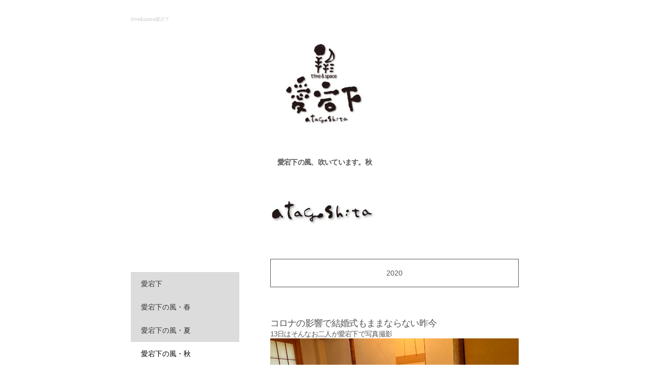

--- FILE ---
content_type: text/html
request_url: http://atagoshita.jp/pg915.html
body_size: 43692
content:
<!DOCTYPE html>
<html lang="ja-JP">
 <head> 
  <meta http-equiv="X-UA-Compatible" content="IE=edge,chrome=1"> 
  <meta http-equiv="content-type" content="text/html; charset=UTF-8"> 
  <meta name="robots" content="index"> 
  <meta name="viewport" content="width=device-width, initial-scale=1"> 
  <meta name="keywords" content="愛宕下,盛岡市,ギャラリー,カフェ,タイム＆スペース,喫茶店,盛岡愛宕下,"> 
  <meta name="description" content="盛岡市愛宕下の喫茶＆ギャリースペース“愛宕下（あたごした）”"> 
  <meta name="bind-mobile-theme" content=""> 
  <meta property="og:title" content="愛宕下の風・秋"> 
  <meta property="og:type" content="website"> 
  <meta property="og:image" content="http://atagosita.sakura.ne.jp/bdflashinfo/thumbnail.png"> 
  <meta property="og:url" content="http://atagosita.sakura.ne.jp/pg915.html"> 
  <meta property="og:site_name" content="atagoshita2023"> 
  <meta property="og:description" content="盛岡市愛宕下の喫茶＆ギャリースペース“愛宕下（あたごした）”"> 
  <link rel="canonical" href="http://atagosita.sakura.ne.jp/pg915.html"> 
  <title>愛宕下の風・秋</title> 
  <link rel="stylesheet" type="text/css" href="_module/styles/bind.css" id="bind-css"> 
  <link rel="stylesheet" type="text/css" href="pg915.css?1679035609437c0100" id="page-css"> 
  <link rel="stylesheet" type="text/css" href="_cssskin/_area_side_a.css"> 
  <link rel="stylesheet" type="text/css" href="_cssskin/_area_billboard.css"> 
  <link rel="stylesheet" type="text/css" href="_cssskin/_area_ghost_header.css"> 
  <link rel="stylesheet" type="text/css" href="_cssskin/_area_main.css"> 
  <link rel="stylesheet" type="text/css" href="_cssskin/_area_header.css"> 
  <link rel="stylesheet" type="text/css" href="_cssskin/_area_side_b.css"> 
  <link rel="stylesheet" type="text/css" href="_cssskin/_area_footer.css"> 
  <link rel="stylesheet" type="text/css" href="_cssskin/_block_footer.css"> 
  <link rel="stylesheet" type="text/css" href="_cssskin/_block_header.css"> 
  <link rel="stylesheet" type="text/css" href="_cssskin/_block_side_a.css"> 
  <link rel="stylesheet" type="text/css" href="_cssskin/_block_side_b.css"> 
  <link rel="stylesheet" type="text/css" href="_cssskin/_block_billboard.css"> 
  <link rel="stylesheet" type="text/css" href="_cssskin/_block_main.css"> 
  <link rel="stylesheet" type="text/css" href="_cssskin/atagoshita.css"> 
  <script src="_module/lib/lib.js"></script> 
  <script src="_module/scripts/bind.js" id="script-js"></script> 
  <!-- custom_tags_start --> 
  <script type="text/javascript">
</script> 
  <!-- custom_tags_end --> 
   
  <!--[if lt IE 9]><script src="_module/lib/html5shiv.min.js"></script><![endif]--> 
 </head> 
 <body id="l-3" class="l-3" data-type="responsive"> 
  <div id="page" class="bg-window "> 
   <div class="bg-document"> 
    <noscript> 
     <div id="js-off"> 
      <img src="_module/images/noscript.gif" alt="Enable JavaScript in your browser. このウェブサイトはJavaScriptをオンにしてご覧下さい。"> 
     </div> 
    </noscript> 
    <div id="a-header" data-float="false" class="a-header   cssskin-_area_header"> 
     <header> 
      <div class="site_frame"> 
       <section> 
        <div id="bk15520" class="b-plain c-space_normal c-sp-space_normal c-padding_normal c-sp-padding_normal cssskin-atagoshita" data-bk-id="bk15520" shared="true"> 
         <div class=" column -column1"> 
          <h1 class=" c-page_title"><span style="color:#cccccc;">time&amp;space愛宕下</span></h1> 
         </div> 
        </div> 
        <div id="bk15521" class="b-plain c-space_normal c-sp-space_normal c-sp-padding_normal cssskin-_block_header" data-bk-id="bk15521" shared="true"> 
         <div class=" column -column1"> 
          <div class=" c-body c-center"> 
           <div class="c-img   "> 
            <img src="_src/22416/838d83s01ba.jpg" alt="盛岡愛宕下ロゴ" id="imgsrc22416_1"> 
           </div> 
          </div> 
          <p class=" c-body"><br></p> 
         </div> 
        </div> 
       </section> 
      </div> 
     </header> 
    </div> 
    <div id="a-billboard" class="a-billboard    cssskin-_area_billboard"> 
     <div class="site_frame"> 
      <section> 
       <div id="bk15522" class="b-plain c-space_normal c-sp-space_normal c-padding_normal c-sp-padding_normal cssskin-_block_billboard" data-bk-id="bk15522"> 
        <div class=" column -column1" id="kaze4"> 
         <div class=" c-body c-center"> 
          <span class=" d-bold">愛宕下の風、吹いています。秋</span> 
         </div> 
        </div> 
       </div> 
       <div id="bk15523" class="b-plain c-space_normal c-sp-space_normal c-padding_normal c-sp-padding_normal cssskin-_block_billboard" data-bk-id="bk15523"> 
        <div class=" column -column1"> 
         <div class=" c-body c-center"> 
          <iframe width="240" height="60" src="_src/23697/_livesite/index.html" frameborder="0" allowtransparency="true" scrolling="off" class="live-ifrm"></iframe> 
         </div> 
        </div> 
       </div> 
      </section> 
     </div> 
    </div> 
    <main> 
     <div id="a-site_contents" class="a-site_contents  noskin"> 
      <article> 
       <div class="site_frame"> 
        <div class="g-column"> 
         <div id="a-main" class="a-main column -col8 "> 
          <section> 
           <div id="bk15566" class="b-plain c-space_normal c-sp-space_normal c-padding_normal c-sp-padding_normal cssskin-_block_main" data-bk-id="bk15566"> 
            <div class=" column -column1"> 
             <div class="c-enclosure c-center">
               2020 
             </div> 
            </div> 
           </div> 
           <div id="bk16027" class="b-plain c-space_normal c-sp-space_normal c-padding_normal c-sp-padding_normal cssskin-_block_main" data-bk-id="bk16027"> 
            <div class=" column -column1"> 
             <div class=" c-body"> 
              <span class=" d-large_font">コロナの影響で結婚式もままならない昨今</span> 
              <br>13日はそんなお二人が愛宕下で写真撮影 
              <br> 
              <div class="c-img   "> 
               <img src="_src/24814/img20201017191935476435.jpg" alt="" id="imgsrc24814_1"> 
              </div> 
              <br> 
              <br>暖炉の前でもパチリ下に敷いてあるライオンのペルシャ絨毯は 
              <br>新郎さんが何年か前の愛宕下の絨毯展でお買い求めくださったもの 
              <br> 
              <div class="c-img   "> 
               <img src="_src/24816/img20201017191935478209.jpg" alt="" id="imgsrc24816_1"> 
              </div> 
              <br> 
              <br>生憎の雨模様でしたが 
              <br>それはそれでしっとりとした空気の中で 
              <br>晴れやかなお二人でしたよ 
              <br> 
              <br>美男美女の素敵なお二人でした 
              <br>末永くお幸せに 
             </div> 
            </div> 
           </div> 
           <div id="bk16026" class="b-plain c-space_normal c-sp-space_normal c-padding_normal c-sp-padding_normal cssskin-_block_main" data-bk-id="bk16026"> 
            <div class=" column -column1"> 
             <div class="c-enclosure c-center">
               2019 
             </div> 
            </div> 
           </div> 
           <div id="bk15524" class="b-plain c-space_normal c-sp-space_normal c-padding_normal c-sp-padding_normal cssskin-_block_main" data-bk-id="bk15524"> 
            <div class=" column -column1"> 
             <div class=" c-body"> 
              <div class="c-img   "> 
               <img src="_src/23698/img20191126090850870292.jpg" alt="" id="imgsrc23698_1"> 
              </div> 
              <br>&nbsp; 
              <br> 
              <div class="c-img   "> 
               <img src="_src/23702/img20191126090850678878.jpg" alt="" id="imgsrc23702_1"> 
              </div> 
              <br>&nbsp; 
              <br> 
              <div class="c-img   "> 
               <img src="_src/23700/img20191126090850672214.jpg" alt="" id="imgsrc23700_1"> 
              </div> 
              <br> 
              <span class=" d-small_font">一昨年害虫により枯れ始めたモミジが、去年春の害虫駆除剤と栄養剤と剪定で次第に元気を取り戻し、今年は葉が茂りそして見事に色付きました。枝ぶりは復活途中です。</span> 
              <br>&nbsp; 
             </div> 
            </div> 
           </div> 
           <div id="bk15532" class="b-plain c-space_normal c-sp-space_normal c-padding_normal c-sp-padding_normal cssskin-_block_main" data-bk-id="bk15532"> 
            <div class=" column -column1"> 
             <div class="c-enclosure c-center"> 
              <span class=" d-small_font">2017</span> 
             </div> 
            </div> 
           </div> 
           <div id="bk15544" class="b-plain c-space_normal c-sp-space_normal c-padding_normal c-sp-padding_normal cssskin-_block_main -js-bindZoom" data-bk-id="bk15544"> 
            <div class=" column -column1"> 
             <p class=" c-body"><span class=" d-bold"><span style="color:#669966;">初秋</span></span><br> </p> 
             <div style="color:#669966;"> 
              <div class="c-img   "> 
               <a href="_src/23861/imgp3862.jpg" class="js-zoomImage" rel="width=1191,height=791"><img src="_src/23860/imgp3862.jpg" alt="" id="imgsrc23860_1"></a> 
              </div> 
             </div> 
             <span style="color:#669966;"></span> 
             <br> 
             <span style="color:#669966;">&nbsp;</span> 
             <br> 
             <div style="color:#669966;"> 
              <div class="c-img   "> 
               <a href="_src/23863/imgp4690.jpg" class="js-zoomImage" rel="width=1191,height=794"><img src="_src/23862/imgp4690.jpg" alt="" id="imgsrc23862_1"></a> 
              </div> 
             </div> 
             <p></p> 
            </div> 
           </div> 
           <div id="bk15543" class="b-plain c-space_normal c-sp-space_normal c-padding_normal c-sp-padding_normal cssskin-_block_main" data-bk-id="bk15543"> 
            <div class=" column -column1"> 
             <div class=" c-body c-right"> 
              <a href="pg915.html" data-mypid="915">top<img src="_src/23766/flat_04_ppl.png" alt="LinkIcon"></a> 
             </div> 
            </div> 
           </div> 
           <div id="bk15567" class="b-plain c-space_normal c-sp-space_normal c-padding_normal c-sp-padding_normal cssskin-_block_main" data-bk-id="bk15567"> 
            <div class=" column -column1"> 
             <div class="c-enclosure c-center">
               2013 
             </div> 
            </div> 
           </div> 
           <div id="bk15568" class="b-plain c-space_normal c-sp-space_normal c-padding_normal c-sp-padding_normal cssskin-_block_main -js-bindZoom" data-bk-id="bk15568"> 
            <div class=" column -column1"> 
             <div class=" c-body"> 
              <span class=" d-bold">暖炉</span> 
              <br>11月12日 
              <br>&nbsp; 
              <br>今朝の気温は氷点下 
              <br>水たまりはしっかり凍っていました 
              <br>&nbsp; 
              <br> 
              <div class="c-img   "> 
               <a href="_src/23865/imgp9397-001_20170402130057633.jpg" class="js-zoomImage" rel="width=1134,height=756"><img src="_src/23864/imgp9397-001_20170402130057633.jpg" alt="" id="imgsrc23864_1"></a> 
              </div> 
              <br>今年も庭のもみじが大分色づき 
              <br>室内から見る庭の景色が 
              <br>窓枠という額縁越しに一服の絵を見ているような気分にさせてくれます 
              <br>&nbsp; 
              <br> 
              <div class="c-img   "> 
               <a href="_src/23866/imgp9443.jpg" class="js-zoomImage" rel="width=333,height=500"><img src="_src/23866/imgp9443.jpg" alt="" id="imgsrc23866_1"></a> 
              </div> 
              <br>&nbsp; 
              <br>少し早めですが今日はとても寒い日なので 
              <br>今年初めて暖炉に火入れを 
              <br> 
              <div class="c-img   "> 
               <a href="_src/23868/imgp9421_20170402130550201.jpg" class="js-zoomImage" rel="width=1134,height=756"><img src="_src/23867/imgp9421_20170402130550201.jpg" alt="" id="imgsrc23867_1"></a> 
              </div> 
              <br>ゆらゆらと揺れる炎をじ～っと見つめ 
              <br>電気や石油とは違う温もりに浸る 
              <br>&nbsp; 
              <br>愛宕下の冬の楽しみの一つです 
              <br>&nbsp; 
             </div> 
             <hr class="c-hr"> 
             <div class=" c-body">
               &nbsp; 
              <br> 
              <span class=" d-bold">秋の空</span> 
              <br>秋には秋にしか楽しめない空があります 
              <br>&nbsp; 
              <br>11月6日 
              <br> 
              <div class="c-img   "> 
               <a href="_src/23869/imgp9321.jpg" class="js-zoomImage" rel="width=400,height=600"><img src="_src/23869/imgp9321.jpg" alt="" id="imgsrc23869_1"></a> 
              </div> 
              <br>&nbsp; 
              <br> 
              <div class="c-img   "> 
               <a href="_src/23870/imgp9328.jpg" class="js-zoomImage" rel="width=400,height=600"><img src="_src/23870/imgp9328.jpg" alt="" id="imgsrc23870_1"></a> 
              </div> 
              <br>月齢2.6日の三日月が 
              <br>&nbsp; 
              <br> 
              <div class="c-img   "> 
               <a href="_src/23871/imgp9280.jpg" class="js-zoomImage" rel="width=600,height=399"><img src="_src/23871/imgp9280.jpg" alt="" id="imgsrc23871_1"></a> 
              </div> 
              <br>愛宕下も夜の闇に包まれて 
              <br>&nbsp; 
              <br>11月10日 
              <br> 
              <div class="c-img   "> 
               <a href="_src/23872/imgp9348.jpg" class="js-zoomImage" rel="width=500,height=332"><img src="_src/23872/imgp9348.jpg" alt="" id="imgsrc23872_1"></a> 
              </div> 
              <br>枝垂桜の梢をかすめるように飛行機雲が 
              <br>&nbsp; 
              <br> 
              <div class="c-img   "> 
               <a href="_src/23873/imgp9408.jpg" class="js-zoomImage" rel="width=500,height=332"><img src="_src/23873/imgp9408.jpg" alt="" id="imgsrc23873_1"></a> 
              </div> 
              <br>上空には巣に帰る前に集まるカラスの群れ 
              <br>&nbsp; 
              <br> 
              <div class="c-img   "> 
               <a href="_src/23874/imgp9410.jpg" class="js-zoomImage" rel="width=600,height=399"><img src="_src/23874/imgp9410.jpg" alt="" id="imgsrc23874_1"></a> 
              </div> 
              <br>きれいな夕焼けだ！としばし感動 
              <br>すると次の瞬間 
              <br> 
              <div class="c-img   "> 
               <a href="_src/23875/imgp9417.jpg" class="js-zoomImage" rel="width=400,height=600"><img src="_src/23875/imgp9417.jpg" alt="" id="imgsrc23875_1"></a> 
              </div> 
              <br>いつにもまして鮮やかな夕焼け 
              <br>わずか3分くらいのことでした 
              <br>&nbsp; 
              <br>&nbsp; 
             </div> 
             <div class=" c-body c-right"> 
              <a href="pg915.html" data-mypid="915">top<img src="_src/23876/flat_04_ppl.png" alt="LinkIcon"></a> 
             </div> 
             <div class=" c-body">
               &nbsp; 
              <br>&nbsp; 
              <br> 
              <span class=" d-bold">秋の空</span> 
              <br>11月2日 
              <br>&nbsp; 
              <br>久しぶりに気持ちの良い秋晴れの日 
              <br>桜の時期以来の魚眼レンズを持ち出してみました 
              <br> 
              <div class="c-img   "> 
               <a href="_src/23878/imgp9260_20170402130058366.jpg" class="js-zoomImage" rel="width=1134,height=756"><img src="_src/23877/imgp9260_20170402130058366.jpg" alt="" id="imgsrc23877_1"></a> 
              </div> 
              <br>巻雲・・・すじ雲ともいうようです 
              <br>雲の仲間の中でも最も高いところにできる雲で 
              <br>高層の空気の流れが速くなる秋に見られる雲なそうです 
              <br>&nbsp; 
              <br>まるで空一面が白糸の滝にでもなったように 
              <br>雲が舞い落ちてきていました 
              <br>&nbsp; 
              <br> 
              <div class="c-img   "> 
               <a href="_src/23880/imgp9252_20170402130057309.jpg" class="js-zoomImage" rel="width=1134,height=756"><img src="_src/23879/imgp9252_20170402130057309.jpg" alt="" id="imgsrc23879_1"></a> 
              </div> 
              <br>魚眼レンズで撮った天空 
              <br>空一面の巻雲は幻想的でした 
              <br>&nbsp; 
              <br> 
              <div class="c-img   "> 
               <a href="_src/23881/imgp9268.jpg" class="js-zoomImage" rel="width=400,height=600"><img src="_src/23881/imgp9268.jpg" alt="" id="imgsrc23881_1"></a> 
              </div> 
              <br>夕暮れ時 
              <br>前回の夕暮れ時ともまた違う深い蒼 
              <br>&nbsp; 
              <br>中央の木の右横に小さく見える山は東根山 
              <br>その真上には宵の明星が 
              <br>盛岡の街の夜景がきれいです 
              <br>&nbsp; 
              <br> 
              <span class=" d-bold">深まりゆく秋</span> 
              <br>10月7日 
              <br>&nbsp; 
              <br>秋が進んでゆきます 
              <br> 
              <div class="c-img   "> 
               <a href="_src/23882/imgp4105.jpg" class="js-zoomImage" rel="width=400,height=266"><img src="_src/23882/imgp4105.jpg" alt="" id="imgsrc23882_1"></a> 
              </div>　通称　猫まんま 
              <br>&nbsp; 
              <br> 
              <div class="c-img   "> 
               <a href="_src/23883/imgp4107.jpg" class="js-zoomImage" rel="width=400,height=266"><img src="_src/23883/imgp4107.jpg" alt="" id="imgsrc23883_1"></a> 
              </div>　秋の野の花はどこか儚(はかな)げ 
              <br>&nbsp; 
              <br> 
              <div class="c-img   "> 
               <a href="_src/23884/imgp4115.jpg" class="js-zoomImage" rel="width=600,height=399"><img src="_src/23884/imgp4115.jpg" alt="" id="imgsrc23884_1"></a> 
              </div> 
              <br>空気が澄んで気持ちがいい日 
              <br>&nbsp; 
              <br> 
              <span class=" d-bold">愛宕下の夕暮れ時</span> 
              <br> 
              <div class="c-img   "> 
               <a href="_src/23885/imgp4383.jpg" class="js-zoomImage" rel="width=700,height=466"><img src="_src/23885/imgp4383.jpg" alt="" id="imgsrc23885_1"></a> 
              </div> 
              <br>&nbsp; 
              <br> 
              <div class="c-img   "> 
               <a href="_src/23886/imgp4182.jpg" class="js-zoomImage" rel="width=700,height=466"><img src="_src/23886/imgp4182.jpg" alt="" id="imgsrc23886_1"></a> 
              </div> 
              <br>街の夜景がとてもきれいです 
              <br>&nbsp; 
              <br>愛宕下の営業時間は18時まで 
              <br>この素晴らしい夕暮れ時の色と 
              <br>夜景を楽しめるのは 
              <br>春と秋だけ 
              <br>&nbsp; 
              <br> 
              <div class="c-img   "> 
               <a href="_src/23887/imgp4366.jpg" class="js-zoomImage" rel="width=700,height=466"><img src="_src/23887/imgp4366.jpg" alt="" id="imgsrc23887_1"></a> 
              </div> 
              <br>ゆっくりと珈琲でもいかが？ 
              <br>&nbsp; 
              <br>&nbsp; 
              <br>&nbsp; 
             </div> 
             <div class=" c-body c-right">
               &nbsp; 
              <a href="pg915.html" data-mypid="915">top<img src="_src/23888/flat_04_ppl.png" alt="LinkIcon"></a> 
             </div> 
             <div class=" c-body">
               &nbsp; 
              <br>&nbsp; 
              <br>&nbsp; 
              <br> 
              <span class=" d-bold">秋の始まり</span> 
              <br>9月8日 
              <br>&nbsp; 
              <br>しばらくぶりの更新 
              <br>梅雨から夏を通り越して初秋の気配漂うここ数日 
              <br>&nbsp; 
              <br>愛宕下も少しずつ秋の装いに 
              <br>&nbsp; 
              <br> 
              <div class="c-img   "> 
               <a href="_src/23889/imgp0897.jpg" class="js-zoomImage" rel="width=500,height=332"><img src="_src/23889/imgp0897.jpg" alt="" id="imgsrc23889_1"></a> 
              </div> 
              <br>入口の暖簾もそれまでの蚊帳の生地から秋色の麻に 
              <br>&nbsp; 
              <br> 
              <div class="c-img   "> 
               <a href="_src/23890/imgp0892.jpg" class="js-zoomImage" rel="width=267,height=400"><img src="_src/23890/imgp0892.jpg" alt="" id="imgsrc23890_1"></a> 
              </div>　芒(すすき)がお出迎え 
              <br>&nbsp; 
              <br> 
              <div class="c-img   "> 
               <a href="_src/23892/imgp0866_20170402130056637.jpg" class="js-zoomImage" rel="width=567,height=850"><img src="_src/23891/imgp0866_20170402130056637.jpg" alt="" id="imgsrc23891_1"></a> 
              </div>　下駄箱の上には最近のお気に入りの器 
              <br>&nbsp; 
              <br> 
              <div class="c-img   "> 
               <a href="_src/23893/imgp0903.jpg" class="js-zoomImage" rel="width=267,height=400"><img src="_src/23893/imgp0903.jpg" alt="" id="imgsrc23893_1"></a> 
              </div>　蔵から出てきた昔の虫籠(かご) 
              <br>&nbsp; 
              <br> 
              <div class="c-img   "> 
               <a href="_src/23895/imgp0906_0056972297.jpg" class="js-zoomImage" rel="width=850,height=567"><img src="_src/23894/imgp0906_0056972297.jpg" alt="" id="imgsrc23894_1"></a> 
              </div>　奥の部屋へと続く廊下 
              <br>&nbsp; 
              <br> 
              <div class="c-img   "> 
               <a href="_src/23896/imgp0888.jpg" class="js-zoomImage" rel="width=400,height=266"><img src="_src/23896/imgp0888.jpg" alt="" id="imgsrc23896_1"></a> 
              </div> 
              <br>ハーブの槍に・・・ 
              <br>サンチョ・パンサが「ギョ！」 
              <br>ドンキ・ホーテが「ギョギョギョ！・・・いや今なら「ジャ～ジャジャジャジャ！」 
              <br>盛岡ですから(笑) 
              <br>&nbsp; 
              <br> 
              <div class=" c-images"> 
               <div class="c-img   "> 
                <a href="_src/23897/imgp0881.jpg" class="js-zoomImage" rel="width=267,height=400"><img src="_src/23897/imgp0881.jpg" alt="" id="imgsrc23897_1"></a> 
               </div> 
               <div class="c-img   "> 
                <a href="_src/23898/imgp0872.jpg" class="js-zoomImage" rel="width=267,height=400"><img src="_src/23898/imgp0872.jpg" alt="" id="imgsrc23898_1"></a> 
               </div> 
              </div> 
              <br>奥の洗面所 
              <br>&nbsp; 
              <br>昔の建物の素晴らしさと趣 
              <br>そして秋の気配をお楽しみください 
              <br>&nbsp; 
             </div> 
            </div> 
           </div> 
           <div id="bk15569" class="b-plain c-space_normal c-sp-space_normal c-padding_normal c-sp-padding_normal cssskin-_block_main" data-bk-id="bk15569"> 
            <div class=" column -column1"> 
             <div class="c-enclosure c-center">
               2012 
             </div> 
            </div> 
           </div> 
           <div id="bk15570" class="b-plain c-space_normal c-sp-space_normal c-padding_normal c-sp-padding_normal cssskin-_block_main" data-bk-id="bk15570"> 
            <div class=" column -column1"> 
             <p class=" c-body"><span class=" d-bold">紅葉から雪へ</span><br>11月27日　初積雪<br>不思議なくらいに残っていた緑の草の中に真っ赤な紅葉が<br>そこに砂糖を散らしたように雪が・・・<br> </p> 
             <div style="color:#141313;"> 
              <div class="c-img   "> 
               <img src="_src/23899/1127a.jpg" alt="" id="imgsrc23899_1"> 
              </div> 
             </div> 
             <span style="color:#141313;"></span> 
             <br> 
             <span style="color:#141313;">&nbsp;</span> 
             <p></p> 
            </div> 
           </div> 
           <div id="bk15546" class="b-plain c-space_normal c-sp-space_normal c-padding_normal c-sp-padding_normal cssskin-_block_main" data-bk-id="bk15546"> 
            <div class=" column -column1"> 
             <div class=" c-body c-right"> 
              <a href="pg915.html" data-mypid="915">top<img src="_src/23767/flat_04_ppl.png" alt="LinkIcon"></a> 
             </div> 
            </div> 
           </div> 
           <div id="bk15571" class="b-plain c-space_normal c-sp-space_normal c-padding_normal c-sp-padding_normal cssskin-_block_main" data-bk-id="bk15571"> 
            <div class=" column -column1"> 
             <div class="c-enclosure c-center">
               2011 
             </div> 
            </div> 
           </div> 
           <div id="bk15572" class="b-plain c-space_normal c-sp-space_normal c-padding_normal c-sp-padding_normal cssskin-_block_main -js-bindZoom" data-bk-id="bk15572"> 
            <div class=" column -column1"> 
             <h4 class=" c-small_headline">10月28日にひっそりと・・・</h4> 
             <div class=" c-body">
               オープンしました 
              <br>宣伝もしていないので来たくださったのはお知り合いだけ 
              <br> 
              <div class="c-img   "> 
               <img src="_src/23902/imgp4433.jpg" alt="atagoshita " id="imgsrc23902_1"> 
              </div> 
              <br>グランドホテルのほうから坂道を下ってくると 
              <br>愛宕下の入り口には目立たない看板が 
              <br>傾いているのは 
              <br>道から少し坂道を下ったところに愛宕下があるからです 
              <br>&nbsp; 
              <br>あまりにさりげないので 
              <br>見落とす方が続出です(笑) 
              <br>&nbsp; 
              <br> 
              <div class="c-img   "> 
               <a href="_src/23903/imgp4522.jpg" class="js-zoomImage" rel="width=266,height=400"><img src="_src/23903/imgp4522.jpg" alt="atagoshita " id="imgsrc23903_1"></a> 
              </div> 
              <br>玄関の右わきにかかっている愛宕下の看板 
              <br>写真では映り込みでよく見えませんが 
              <br>是非実物をまじまじとご覧ください 
              <br>みたけのＡｍｐｌｏｐのご主人の力作です 
              <br>&nbsp; 
             </div> 
             <hr class="c-hr"> 
             <div class=" c-body">
               &nbsp; 
              <br> 
              <span class=" d-bold">秋の雲</span> 
              <br> 
              <div class="c-img   "> 
               <a href="_src/23904/imgp4410.jpg" class="js-zoomImage" rel="width=399,height=600"><img src="_src/23904/imgp4410.jpg" alt="atagoshita " id="imgsrc23904_1"></a> 
              </div> 
              <br>真っ青な秋の大空 
              <br>一筋の飛行機雲が太陽を貫いて伸びてゆきました 
              <br>&nbsp; 
             </div> 
             <hr class="c-hr"> 
             <div class=" c-body">
               &nbsp; 
              <br> 
              <span class=" d-bold">夕暮れ時</span> 
              <br> 
              <div class="c-img   "> 
               <a href="_src/23905/imgp4560.jpg" class="js-zoomImage" rel="width=600,height=399"><img src="_src/23905/imgp4560.jpg" alt="atagoshita " id="imgsrc23905_1"></a> 
              </div> 
              <br>なんとも幻想的な空の色 
              <br>刻々と変化してゆく愛宕下の夕暮れ時 
              <br>いつまで見ていても飽きることがありません 
              <br>&nbsp; 
              <br>天空には上限の月が 
              <br>&nbsp; 
              <br> 
              <div class="c-img   "> 
               <a href="_src/23906/imgp4563.jpg" class="js-zoomImage" rel="width=450,height=299"><img src="_src/23906/imgp4563.jpg" alt="atagoshita " id="imgsrc23906_1"></a> 
              </div> 
              <br>暮れゆくひととき 
              <br>お気に入りの本をじっくりと満喫 
              <br>愛宕下も夕焼けに染まっています 
              <br>&nbsp; 
             </div> 
             <hr class="c-hr"> 
             <div class=" c-body">
               &nbsp; 
              <br> 
              <span class=" d-bold">街の夜景</span> 
              <br> 
              <div class="c-img   "> 
               <a href="_src/23907/imgp4632.jpg" class="js-zoomImage" rel="width=450,height=300"><img src="_src/23907/imgp4632.jpg" alt="atagoshita " id="imgsrc23907_1"></a> 
              </div> 
              <br>日がとっぷりと暮れると 
              <br>そこには市内の夜景が 
              <br>&nbsp; 
              <br>木々のシルエットと 
              <br>街の明かりが対をなして 
              <br>昼とは全く別な情景が 
              <br>そこにはあります 
              <br>&nbsp; 
              <br>愛宕下の営業は 
              <br>午後6時まで 
              <br>夜景がみられるのは 
              <br>秋から春までです 
             </div> 
             <div class=" c-body c-right">
               top 
              <img src="_src/23908/flat_04_blu.png" alt="LinkIcon"> 
             </div> 
             <hr class="c-hr"> 
             <div class=" c-body">
               &nbsp; 
              <br> 
              <span class=" d-bold">雨の日</span> 
              <br> 
              <div class="c-img   "> 
               <a href="_src/23909/imgp4689.jpg" class="js-zoomImage" rel="width=400,height=267"><img src="_src/23909/imgp4689.jpg" alt="atagoshita " id="imgsrc23909_1"></a> 
              </div> 
              <br>玄関前の御影石にできた水たまりに映る梢 
              <br>秋が深まってきました 
              <br>&nbsp; 
             </div> 
             <hr class="c-hr"> 
             <div class=" c-body">
               &nbsp; 
              <br> 
              <span style="background-color:initial; font-size:10pt; line-height:1.2;" class=" d-gothic">紅葉・落葉</span> 
              <br> 
              <div class="c-img   "> 
               <a href="_src/23912/imgp4835.jpg" class="js-zoomImage" rel="width=600,height=400"><img src="_src/23912/imgp4835.jpg" alt="atagoshita " id="imgsrc23912_1"></a> 
              </div> 
              <br>2本の桜の大木もすっかり落葉してしまいました 
              <br>&nbsp; 
              <br> 
              <div class="c-img   "> 
               <a href="_src/23913/imgp4805.jpg" class="js-zoomImage" rel="width=400,height=267"><img src="_src/23913/imgp4805.jpg" alt="atagoshita " id="imgsrc23913_1"></a> 
              </div> 
              <br>青空を背景に真っ赤に染まったもみじがきれいです 
              <br>&nbsp; 
              <br> 
              <div class="c-img   "> 
               <a href="_src/23914/imgp4841.jpg" class="js-zoomImage" rel="width=400,height=267"><img src="_src/23914/imgp4841.jpg" alt="atagoshita " id="imgsrc23914_1"></a> 
              </div> 
              <br>&nbsp; 
              <br>お部屋の中にも秋を 
             </div> 
             <hr class="c-hr"> 
             <div class=" c-body">
               &nbsp; 
              <br> 
              <div class="c-img   "> 
               <a href="_src/23915/imgp4478.jpg" class="js-zoomImage" rel="width=400,height=266"><img src="_src/23915/imgp4478.jpg" alt="atagoshita " id="imgsrc23915_1"></a> 
              </div> 
              <br>暖炉のための薪 
              <br>運ぶのに筋肉痛になってしまいました(苦笑) 
              <br>&nbsp; 
             </div> 
             <hr class="c-hr"> 
             <div class=" c-body">
               &nbsp; 
              <br> 
              <span class=" d-bold">暖炉</span> 
              <br> 
              <div class="c-img   "> 
               <a href="_src/23916/imgp4863.jpg" class="js-zoomImage" rel="width=267,height=400"><img src="_src/23916/imgp4863.jpg" alt="atagoshita " id="imgsrc23916_1"></a> 
              </div> 
              <br>煙突の点検をしてもらってから 
              <br>今年初めて暖炉に火入れをしました 
              <br>&nbsp; 
              <br> 
              <div class="c-img   "> 
               <a href="_src/23917/imgp4877.jpg" class="js-zoomImage" rel="width=480,height=320"><img src="_src/23917/imgp4877.jpg" alt="atagoshita " id="imgsrc23917_1"></a> 
              </div> 
              <br>ゆらゆらと揺れる炎 
              <br>炎をぼ～っと見ていると 
              <br>こころ休まるひと時が 
              <br>&nbsp; 
             </div> 
             <hr class="c-hr"> 
             <div class=" c-body">
               &nbsp; 
              <br> 
              <span class=" d-bold">宇津宮りんご園</span> 
              <br>11月17日に宇津宮りんご園に行ってりんごを収穫してきました 
              <br>もう25年も続いている我が家の欠かせない年中行事です 
              <br> 
              <div class="c-img   "> 
               <a href="_src/23918/cimg1544.jpg" class="js-zoomImage" rel="width=545,height=409"><img src="_src/23918/cimg1544.jpg" alt="atagoshita " id="imgsrc23918_1"></a> 
              </div> 
              <br>南面している山の斜面にあるりんご畑 
              <br>お日様をたっぷり浴びて美味しいりんごが育ちます 
              <br>&nbsp; 
              <br> 
              <div class="c-img   "> 
               <a href="_src/23919/cimg1541.jpg" class="js-zoomImage" rel="width=545,height=410"><img src="_src/23919/cimg1541.jpg" alt="atagoshita " id="imgsrc23919_1"></a> 
              </div> 
              <br>化学肥料を一切使わない 
              <br>「完全有機栽培」だから 
              <br>地面の土はふわふわ 
              <br>棒を突き刺すとズブズブと入っていきます 
              <br>&nbsp; 
              <br> 
              <div class="c-img   "> 
               <a href="_src/23920/cimg1546.jpg" class="js-zoomImage" rel="width=450,height=338"><img src="_src/23920/cimg1546.jpg" alt="atagoshita " id="imgsrc23920_1"></a> 
              </div> 
              <br>たわわに実ったりんごたち 
              <br>ピンポン玉くらいの大きさの時に 
              <br>２～３回だけ殺菌剤を使いますが 
              <br>その他の農薬を一切使わない 
              <br>「超減農薬栽培」 
              <br>だから安心してかぶりつくことができます 
              <br>&nbsp; 
              <br> 
              <div class="c-img   "> 
               <a href="_src/23921/imgp4946.jpg" class="js-zoomImage" rel="width=400,height=267"><img src="_src/23921/imgp4946.jpg" alt="atagoshita " id="imgsrc23921_1"></a> 
              </div> 
              <br>さっそく飾ってみました 
              <br>&nbsp; 
              <br> 
              <div class="c-img   "> 
               <a href="_src/23922/imgp4943.jpg" class="js-zoomImage" rel="width=400,height=267"><img src="_src/23922/imgp4943.jpg" alt="atagoshita " id="imgsrc23922_1"></a> 
              </div> 
              <br>ぎっしりと蜜入り 
              <br>何個も切ったわけではなく 
              <br>最初の1個ですよ(笑) 
              <br>&nbsp; 
              <br>適度の酸味と甘みのバランス 
              <br>締まった歯触りが最高です 
              <br>&nbsp; 
             </div> 
             <hr class="c-hr"> 
             <p class=" c-body">&nbsp;<br>ご自宅用や発送用にご希望の方はメールかFAXでご連絡ください<br>宇津宮さんへ取り次ぎます（手数料などはいただきません）<br>TEL＆FAX 019-651-8050<br>e-mail info.atagoshita＠gmail.com<br>&nbsp;<br>今年も大好評で<br>12月の初めには完売してしまいました<br>また来年をお楽しみに<br>&nbsp;<br>でも、愛宕下では<br>メニューのリンゴジュースはちゃんと確保してありますよ</p> 
             <div class=" c-body c-right">
               &nbsp; 
             </div> 
            </div> 
           </div> 
           <div id="bk15581" class="b-plain c-space_normal c-sp-space_normal c-padding_normal c-sp-padding_normal cssskin-_block_main" data-bk-id="bk15581"> 
            <div class=" column -column1"> 
             <div class=" c-body c-right"> 
              <a href="pg915.html" data-mypid="915">top<img src="_src/23944/flat_04_ppl.png" alt="LinkIcon"></a> 
             </div> 
            </div> 
           </div> 
           <div id="bk15547" class="b-plain c-space_normal c-sp-space_normal c-padding_normal c-sp-padding_normal cssskin-_block_main" data-bk-id="bk15547"> 
            <div class=" g-column -col3 -sp-col1"> 
             <div class=" column -column1"> 
              <p class=" c-body"><a href="pg914.html" data-pid="914"><img src="_src/23768/flat_05_blu.png" alt="LinkIcon">愛宕下の風・夏</a></p> 
             </div> 
             <div class=" column -column2"> 
              <div class=" c-body c-center"> 
               <div class="c-pager"> 
                <span>|</span> 
                <a href="index.html" data-pid="901">1</a> 
                <span>|</span> 
                <a href="pg913.html" data-pid="913">2</a> 
                <span>|</span> 
                <a href="pg914.html" data-pid="914">3</a> 
                <span>|</span> 
                <span class="c-current">4</span> 
                <span>|</span> 
                <a href="pg912.html" data-pid="912">5</a> 
                <span>|</span> 
                <a href="pg911.html" data-pid="911">6</a> 
                <span>|</span> 
                <a href="info.html" data-pid="906">7</a> 
                <span>|</span> 
                <a href="event.html" data-pid="907">8</a> 
                <span>|</span> 
               </div> 
              </div> 
             </div> 
             <div class=" column -column3 -column-lasts"> 
              <div class=" c-body c-right"> 
               <a href="pg912.html" data-pid="912">愛宕下の風・冬<img src="_src/23769/flat_03_blu.png" alt="LinkIcon"></a> 
              </div> 
             </div> 
            </div> 
           </div> 
          </section> 
         </div> 
         <div id="a-side-a" data-float="false" class="a-side-a column -col4 " data-fixed-size="null"> 
          <section> 
           <div id="bk15548" class="b-plain c-space_normal c-sp-space_normal c-padding_normal c-sp-padding_normal cssskin-_block_side_a init-block_animation" data-bk-id="bk15548" shared="true" data-sticky="true" data-animated="fadeInDown"> 
            <div class=" column -column1"> 
             <p class=" c-body"><span style="color:#333333;"><span style="font-size:13.3333px; line-height:16px;">&nbsp;</span></span></p> 
             <nav> 
              <div id="js-globalNavigation" data-slide-type="rightSlide" data-btn-position="leftTop"> 
               <div class=" -menu_left"> 
                <ul class="c-menu -menu_d -v"> 
                 <li><a href="index.html" data-pid="901">愛宕下</a></li> 
                 <li><span style="color:#ff9900;"><a href="pg913.html" data-pid="913">愛宕下の風・春</a></span></li> 
                 <li><a href="pg914.html" data-pid="914">愛宕下の風・夏</a></li> 
                 <li><a href="pg915.html" data-mypid="915" class=" c-current">愛宕下の風・秋</a></li> 
                 <li><a href="pg912.html" data-pid="912">愛宕下の風・冬</a></li> 
                 <li><a href="pg911.html" data-pid="911">イベントスナップ</a></li> 
                 <li><a href="info.html" data-pid="906">営業のご案内</a></li> 
                 <li><a href="event.html" data-pid="907">イベントのご案内</a></li> 
                </ul> 
               </div> 
              </div> 
              <div id="spNavigationTrigger" class=" c-sp_navigation_btn"></div> 
             </nav> 
             <div class=" c-body c-left">
               &nbsp; 
             </div> 
             <div class=" c-body c-left"> 
              <a href="mailto:info.atagoshita@gmail.com.jp"><img src="_src/22421/real_col_mail.png" alt="LinkIcon">メールする</a> 
             </div> 
            </div> 
           </div> 
          </section> 
         </div> 
        </div> 
       </div> 
      </article> 
     </div> 
    </main> 
    <div id="a-footer" data-float="false" class="a-footer   cssskin-_area_footer"> 
     <footer> 
      <div class="site_frame"> 
       <div id="bk15550" class="b-plain c-space_normal c-sp-space_normal c-padding_normal c-sp-padding_normal cssskin-_block_footer" data-bk-id="bk15550" shared="true"> 
        <div class=" column -column1"> 
         <!-- フッターナビゲーション（デザイン） ページの先頭へのナビゲーションテンプレートです。 --> 
         <div class=" c-body c-right"> 
          <div class="c-img   "> 
           <a href="#page" class=" js-link_scroller"><img src="_src/22417/gr_top.gif" alt="ページの先頭へ" id="imgsrc22417_1"></a> 
          </div> 
         </div> 
         <p class=" c-body">&nbsp;</p> 
        </div> 
       </div> 
       <div id="bk15551" class="b-both_diff -left_large c-space_normal c-sp-space_normal c-padding_normal c-sp-padding_normal cssskin-_block_footer" data-bk-id="bk15551"> 
        <div class=" g-column"> 
         <div class=" column -col8"></div> 
         <div class=" column -col4"> 
          <div class=" c-body c-right"> 
           <br> 
          </div> 
          <p class=" c-body"><br><br></p> 
         </div> 
        </div> 
       </div> 
       <div id="bk15552" class="b-plain c-space_normal c-sp-space_normal c-padding_normal c-sp-padding_normal cssskin-_block_footer" data-bk-id="bk15552" shared="true"> 
        <div class=" column -column1"> 
         <!-- フッタ　メニュー付き メニューの付いたフッタメニューです。 --> 
         <div class="c-credit c-right"> 
          <span class="bdsite-date"><span>atagoshita2023</span> since 2020-01-02</span> / Copyright 2011. All Rights Reserved. 
         </div> 
        </div> 
       </div> 
      </div> 
     </footer> 
    </div> 
   </div> 
  </div>   
 </body>
</html>

--- FILE ---
content_type: text/html
request_url: http://atagoshita.jp/_src/23697/_livesite/index.html
body_size: 5945
content:
<!DOCTYPE html>
<html lang="ja">
 <head> 
  <meta charset="utf-8"> 
  <meta http-equiv="X-UA-Compatible" content="IE=edge"> 
  <meta http-equiv="cache-control" content="no-cache"> 
  <meta name="robots" content="index,follow"> 
  <meta name="keywords" content=""> 
  <meta name="description" content=""> 
  <meta property="og:title" content="logo vintage"> 
  <meta property="og:type" content="website"> 
  <meta property="og:image" content="/siteinfos/pageicons/0009.png"> 
  <meta property="og:site_name" content="ロゴ"> 
  <meta property="og:description" content=""> 
  <meta property="og:url" content="/index.html"> 
  <link rel="canonical" href="/index.html"> 
  <title>logo vintage</title> 
  <!--[if lt IE 9]>
<script src="core/common/js/html5/html5.js"></script>
<![endif]--> 
  <link rel="stylesheet" href="core/common/css/style.css"> 
  <link rel="stylesheet" href="core/common/css/mobile.css" data-media="mobile"> 
  <script src="core/common/js/jquery/jquery-1.7.1.min.js"></script> 
  <script src="core/common/js/jquery/jquery.easing.1.3.js"></script> 
  <script src="core/common/js/jquery/jquery.mousewheel.min.js"></script> 
  <script src="core/common/js/plugin/inview/jquery.inview.js"></script> 
  <script src="core/common/js/plugin/cookie/jquery.cookie.js"></script> 
  <script src="core/common/js/plugin/hashchange/jquery.ba-hashchange.min.js"></script> 
  <link rel="stylesheet" href="9_plugin.css"> 
  <link rel="stylesheet" href="9.css"> 
  <link rel="stylesheet" href="9_mobile.css" data-media="mobile"> 
  <script type="text/javascript" src="core/common/js/script.js"></script> 
  <script src="core/panel/01/js/script.js"></script> 
  <script src="core/side/siteheader/default/script.js"></script> 
  <script type="text/javascript">

</script> 
 </head> 
 <body>
  <div id="pagetop">
   <div id="base"> 
    <!-- PANEL --> 
    <div id="main">
     <div id="contents"> 
      <!-- PANEL --> 
      <section id="id0" class="plain" data-id="panel"> 
       <div class="box default">
        <div class="block"> 
         <header class="plate"> 
         </header>
        </div>
       </div>
      </section> 
     </div>
    </div> 
    <!-- WIDGET --> 
    <div id="widget"> 
    </div> 
    <script type="text/javascript">
$.LiVE = new Object();
$.LiVE.body = new Array();$.LiVE.sound = new Array();$.LiVE.side = new Array();$.LiVE.panel = new Array();$.LiVE.widget = new Array();$.LiVE.player = new Object();$.LiVE.zindex = {sidefloatON:104,widget:105,max:0};
$.LiVE.Events = new Object();
$.LiVE.Events = {KEY_ESC: "keyEscape",KEY_ENTER: "keyEnter",KEY_SPACE: "keySpace",KEY_UP: "keyUp",KEY_DOWN: "keyDown",KEY_RIGHT: "keyRight",KEY_LEFT: "keyLeft"};
$.LiVE.Elements = new Object();
$.LiVE.Elements = {WINDOW: $(window),BODY: $("html,body"),MAIN: $("#main"),CONTENTS: $("#contents"),SIDES: new Object(),PANELS: new Object(),WIDGETS: new Object()};
$.LiVE.Elements.SIDES = {all: $("#siteheader,#sitefooter,#pageheader,#pagefooter"),siteheader: $("#siteheader"),sitefooter: $("#sitefooter"),pageheader: $("#pageheader"),pagefooter: $("#pagefooter"),sitemenu: $("#sitemenu"),menudir: $("#sitemenu").attr("data-menu")};
$.LiVE.Elements.PANELS = {all: $("#main section[data-id='panel']"),album: $(".album", this.all),article: $(".article", this.all),movie: $(".movie", this.all),slide: $(".slide", this.all),plain: $(".plain", this.all),calendar: $(".calendar", this.all),custom: $(".custom", this.all)};
$.LiVE.Elements.WIDGETS = {all: $("#main div[data-id='widget'], #widget div[data-id='widget']"),balloon: $(".balloon", this.all),navi: $(".navi", this.all),ticker: $(".ticker", this.all),counter: $(".counter", this.all),richtext: $(".richtext", this.all),follow: $(".follow", this.all),tweet: $(".tweet", this.all),like: $(".like", this.all),likebox: $(".likebox", this.all),comment: $(".comment", this.all)};$.LiVE.body = 
{"bg":{"thunder":["transparent","","repeat","left","top","scroll",0,0,false],"wind":["transparent","9/media/3.jpg","repeat","left","top","scroll",100,100,false]},"se":{"over":[false,""],"click":[false,""]},"scroll":"","toppage":true,"hidescrollbar":false,"opening":{"movie":"","slide":[],"duration":3,"repeat":0}};
$.LiVE.sound = 
{"data":[["page","",50],["id0","9/panel0/media/35.mp3",50]]};
$.LiVE.side['siteheader'] = 
{"currentcss":{},"bg":{"fit":["transparent","","repeat","left","top","scroll",0,0,false],"full":["transparent","","repeat","left","top","scroll",0,0,false]},"css":{},"logo2css":{},"option":{"float":false,"autohide":true,"push":true,"toppage":false},"logo1css":{},"overcss":{},"menucss":{}};
$.LiVE.side['pageheader'] = 
{"bg":{"fit":["transparent","","repeat","left","top","scroll",0,0,false],"full":["transparent","","repeat","left","top","scroll",0,0,false]},"column":{"c":{},"a":{},"d":{},"b":{},"e":{}},"css":{}};
$.LiVE.side['pagefooter'] = 
{"bg":{"fit":["transparent","","repeat","left","top","scroll",0,0,false],"full":["transparent","","repeat","left","top","scroll",0,0,false]},"column":{"c":{},"a":{},"d":{},"b":{},"e":{}},"css":{}};
$.LiVE.side['sitefooter'] = 
{"bg":{"fit":["transparent","","repeat","left","top","scroll",0,0,false],"full":["transparent","","repeat","left","top","scroll",0,0,false]},"column":{"c":{},"a":{},"d":{},"b":{},"e":{}},"css":{"padding":"20px 0px 20px 20px "},"option":{"float":false,"autohide":false,"push":true,"toppage":false}};
$.LiVE.panel['id0'] = 
{"bg":{"thunder":["transparent","","no-repeat","left","top","scroll",0,0,false],"wind":["#FFFFFF","9/panel0/media/34.png","no-repeat","left","top","fixed",226,59,false]},"css":{},"tilebg":[["transparent","","no-repeat","left","top","scroll",0,0,false]],"data":{"titleLineHeight":"0.5","bganimation":false,"descriptionLineHeight":"2","animation":true},"desc":{},"tilecss":{"padding":"45px 0px 0px 40px ","height":"100%","margin":"0px 0px 0px 50px ","width":"100%"},"tileposition":["left","center"],"type":"plain","title":{}};

</script> 
   </div>
  </div>  
 </body>
</html>

--- FILE ---
content_type: text/css
request_url: http://atagoshita.jp/pg915.css?1679035609437c0100
body_size: 10684
content:
@charset "utf-8";
/* page setting
--------------------------------------------------------- */
#a-header,#a-ghost_header,#a-billboard,#a-site_contents,#a-footer { max-width:825px; }
@media (max-width: 641px) {

}


#page .bg-document {
 background-image:none; 
}
#page {
}
body  { background-color: #FFFFFF; }
#a-header {
}
#a-ghost_header {
}
#a-billboard {
}
#a-main {
}
#a-side-a {
}
#a-side-b {
}
#a-footer {
}
#a-site_contents {
}

@media (max-width: 641px) {
#page .bg-document {  
  }
#page {  
  }
	#a-header {padding:0px 0px 0px 0px;	}
	#a-ghost_header {padding:0px 0px 0px 0px;	}
	#a-billboard {padding:0px 0px 0px 0px;	}
	#a-main {padding:0px 0px 0px 0px;	}
	#a-side-a {padding:0px 0px 0px 0px;	}
	#a-side-b {padding:0px 0px 0px 0px;	}
	#a-footer {padding:0px 0px 0px 0px;	}
	}



@media (max-width: 641px) {
		#bk15520.b-plain > .column,#bk15520.b-plain > .g-column,#bk15520.b-both_diff > .column,#bk15520.b-both_diff > .g-column,#bk15520.b-headlines > .column,#bk15520.b-headlines > .g-column,#bk15520.b-album > .column,#bk15520.b-album > .g-column,#bk15520.b-tab > .column,#bk15520.b-tab > .g-column,#bk15520.b-accordion > .column,#bk15520.b-accordion > .g-column { margin:0 auto; max-width:100%; }
		#bk15522.b-plain > .column,#bk15522.b-plain > .g-column,#bk15522.b-both_diff > .column,#bk15522.b-both_diff > .g-column,#bk15522.b-headlines > .column,#bk15522.b-headlines > .g-column,#bk15522.b-album > .column,#bk15522.b-album > .g-column,#bk15522.b-tab > .column,#bk15522.b-tab > .g-column,#bk15522.b-accordion > .column,#bk15522.b-accordion > .g-column { margin:0 auto; max-width:100%; }
		#bk15566.b-plain > .column,#bk15566.b-plain > .g-column,#bk15566.b-both_diff > .column,#bk15566.b-both_diff > .g-column,#bk15566.b-headlines > .column,#bk15566.b-headlines > .g-column,#bk15566.b-album > .column,#bk15566.b-album > .g-column,#bk15566.b-tab > .column,#bk15566.b-tab > .g-column,#bk15566.b-accordion > .column,#bk15566.b-accordion > .g-column { margin:0 auto; max-width:100%; }
		#bk15548.b-plain > .column,#bk15548.b-plain > .g-column,#bk15548.b-both_diff > .column,#bk15548.b-both_diff > .g-column,#bk15548.b-headlines > .column,#bk15548.b-headlines > .g-column,#bk15548.b-album > .column,#bk15548.b-album > .g-column,#bk15548.b-tab > .column,#bk15548.b-tab > .g-column,#bk15548.b-accordion > .column,#bk15548.b-accordion > .g-column { margin:0 auto; max-width:1020px; }
		#bk15549.b-plain > .column,#bk15549.b-plain > .g-column,#bk15549.b-both_diff > .column,#bk15549.b-both_diff > .g-column,#bk15549.b-headlines > .column,#bk15549.b-headlines > .g-column,#bk15549.b-album > .column,#bk15549.b-album > .g-column,#bk15549.b-tab > .column,#bk15549.b-tab > .g-column,#bk15549.b-accordion > .column,#bk15549.b-accordion > .g-column { margin:0 auto; max-width:100%; }
		#bk15550.b-plain > .column,#bk15550.b-plain > .g-column,#bk15550.b-both_diff > .column,#bk15550.b-both_diff > .g-column,#bk15550.b-headlines > .column,#bk15550.b-headlines > .g-column,#bk15550.b-album > .column,#bk15550.b-album > .g-column,#bk15550.b-tab > .column,#bk15550.b-tab > .g-column,#bk15550.b-accordion > .column,#bk15550.b-accordion > .g-column { margin:0 auto; max-width:100%; }
		#bk15521.b-plain > .column,#bk15521.b-plain > .g-column,#bk15521.b-both_diff > .column,#bk15521.b-both_diff > .g-column,#bk15521.b-headlines > .column,#bk15521.b-headlines > .g-column,#bk15521.b-album > .column,#bk15521.b-album > .g-column,#bk15521.b-tab > .column,#bk15521.b-tab > .g-column,#bk15521.b-accordion > .column,#bk15521.b-accordion > .g-column { margin:0 auto; max-width:100%; }
		#bk15523.b-plain > .column,#bk15523.b-plain > .g-column,#bk15523.b-both_diff > .column,#bk15523.b-both_diff > .g-column,#bk15523.b-headlines > .column,#bk15523.b-headlines > .g-column,#bk15523.b-album > .column,#bk15523.b-album > .g-column,#bk15523.b-tab > .column,#bk15523.b-tab > .g-column,#bk15523.b-accordion > .column,#bk15523.b-accordion > .g-column { margin:0 auto; max-width:100%; }
		#bk16027.b-plain > .column,#bk16027.b-plain > .g-column,#bk16027.b-both_diff > .column,#bk16027.b-both_diff > .g-column,#bk16027.b-headlines > .column,#bk16027.b-headlines > .g-column,#bk16027.b-album > .column,#bk16027.b-album > .g-column,#bk16027.b-tab > .column,#bk16027.b-tab > .g-column,#bk16027.b-accordion > .column,#bk16027.b-accordion > .g-column { margin:0 auto; max-width:100%; }
		#bk15551.b-plain > .column,#bk15551.b-plain > .g-column,#bk15551.b-both_diff > .column,#bk15551.b-both_diff > .g-column,#bk15551.b-headlines > .column,#bk15551.b-headlines > .g-column,#bk15551.b-album > .column,#bk15551.b-album > .g-column,#bk15551.b-tab > .column,#bk15551.b-tab > .g-column,#bk15551.b-accordion > .column,#bk15551.b-accordion > .g-column { margin:0 auto; max-width:100%; }
		#bk16026.b-plain > .column,#bk16026.b-plain > .g-column,#bk16026.b-both_diff > .column,#bk16026.b-both_diff > .g-column,#bk16026.b-headlines > .column,#bk16026.b-headlines > .g-column,#bk16026.b-album > .column,#bk16026.b-album > .g-column,#bk16026.b-tab > .column,#bk16026.b-tab > .g-column,#bk16026.b-accordion > .column,#bk16026.b-accordion > .g-column { margin:0 auto; max-width:100%; }
		#bk15552.b-plain > .column,#bk15552.b-plain > .g-column,#bk15552.b-both_diff > .column,#bk15552.b-both_diff > .g-column,#bk15552.b-headlines > .column,#bk15552.b-headlines > .g-column,#bk15552.b-album > .column,#bk15552.b-album > .g-column,#bk15552.b-tab > .column,#bk15552.b-tab > .g-column,#bk15552.b-accordion > .column,#bk15552.b-accordion > .g-column { margin:0 auto; max-width:100%; }
		#bk15524.b-plain > .column,#bk15524.b-plain > .g-column,#bk15524.b-both_diff > .column,#bk15524.b-both_diff > .g-column,#bk15524.b-headlines > .column,#bk15524.b-headlines > .g-column,#bk15524.b-album > .column,#bk15524.b-album > .g-column,#bk15524.b-tab > .column,#bk15524.b-tab > .g-column,#bk15524.b-accordion > .column,#bk15524.b-accordion > .g-column { margin:0 auto; max-width:100%; }
		#bk15532.b-plain > .column,#bk15532.b-plain > .g-column,#bk15532.b-both_diff > .column,#bk15532.b-both_diff > .g-column,#bk15532.b-headlines > .column,#bk15532.b-headlines > .g-column,#bk15532.b-album > .column,#bk15532.b-album > .g-column,#bk15532.b-tab > .column,#bk15532.b-tab > .g-column,#bk15532.b-accordion > .column,#bk15532.b-accordion > .g-column { margin:0 auto; max-width:100%; }
		#bk15544.b-plain > .column,#bk15544.b-plain > .g-column,#bk15544.b-both_diff > .column,#bk15544.b-both_diff > .g-column,#bk15544.b-headlines > .column,#bk15544.b-headlines > .g-column,#bk15544.b-album > .column,#bk15544.b-album > .g-column,#bk15544.b-tab > .column,#bk15544.b-tab > .g-column,#bk15544.b-accordion > .column,#bk15544.b-accordion > .g-column { margin:0 auto; max-width:100%; }
		#bk15543.b-plain > .column,#bk15543.b-plain > .g-column,#bk15543.b-both_diff > .column,#bk15543.b-both_diff > .g-column,#bk15543.b-headlines > .column,#bk15543.b-headlines > .g-column,#bk15543.b-album > .column,#bk15543.b-album > .g-column,#bk15543.b-tab > .column,#bk15543.b-tab > .g-column,#bk15543.b-accordion > .column,#bk15543.b-accordion > .g-column { margin:0 auto; max-width:100%; }
		#bk15567.b-plain > .column,#bk15567.b-plain > .g-column,#bk15567.b-both_diff > .column,#bk15567.b-both_diff > .g-column,#bk15567.b-headlines > .column,#bk15567.b-headlines > .g-column,#bk15567.b-album > .column,#bk15567.b-album > .g-column,#bk15567.b-tab > .column,#bk15567.b-tab > .g-column,#bk15567.b-accordion > .column,#bk15567.b-accordion > .g-column { margin:0 auto; max-width:100%; }
		#bk15568.b-plain > .column,#bk15568.b-plain > .g-column,#bk15568.b-both_diff > .column,#bk15568.b-both_diff > .g-column,#bk15568.b-headlines > .column,#bk15568.b-headlines > .g-column,#bk15568.b-album > .column,#bk15568.b-album > .g-column,#bk15568.b-tab > .column,#bk15568.b-tab > .g-column,#bk15568.b-accordion > .column,#bk15568.b-accordion > .g-column { margin:0 auto; max-width:100%; }
		#bk15569.b-plain > .column,#bk15569.b-plain > .g-column,#bk15569.b-both_diff > .column,#bk15569.b-both_diff > .g-column,#bk15569.b-headlines > .column,#bk15569.b-headlines > .g-column,#bk15569.b-album > .column,#bk15569.b-album > .g-column,#bk15569.b-tab > .column,#bk15569.b-tab > .g-column,#bk15569.b-accordion > .column,#bk15569.b-accordion > .g-column { margin:0 auto; max-width:100%; }
		#bk15570.b-plain > .column,#bk15570.b-plain > .g-column,#bk15570.b-both_diff > .column,#bk15570.b-both_diff > .g-column,#bk15570.b-headlines > .column,#bk15570.b-headlines > .g-column,#bk15570.b-album > .column,#bk15570.b-album > .g-column,#bk15570.b-tab > .column,#bk15570.b-tab > .g-column,#bk15570.b-accordion > .column,#bk15570.b-accordion > .g-column { margin:0 auto; max-width:100%; }
		#bk15546.b-plain > .column,#bk15546.b-plain > .g-column,#bk15546.b-both_diff > .column,#bk15546.b-both_diff > .g-column,#bk15546.b-headlines > .column,#bk15546.b-headlines > .g-column,#bk15546.b-album > .column,#bk15546.b-album > .g-column,#bk15546.b-tab > .column,#bk15546.b-tab > .g-column,#bk15546.b-accordion > .column,#bk15546.b-accordion > .g-column { margin:0 auto; max-width:100%; }
		#bk15571.b-plain > .column,#bk15571.b-plain > .g-column,#bk15571.b-both_diff > .column,#bk15571.b-both_diff > .g-column,#bk15571.b-headlines > .column,#bk15571.b-headlines > .g-column,#bk15571.b-album > .column,#bk15571.b-album > .g-column,#bk15571.b-tab > .column,#bk15571.b-tab > .g-column,#bk15571.b-accordion > .column,#bk15571.b-accordion > .g-column { margin:0 auto; max-width:100%; }
		#bk15572.b-plain > .column,#bk15572.b-plain > .g-column,#bk15572.b-both_diff > .column,#bk15572.b-both_diff > .g-column,#bk15572.b-headlines > .column,#bk15572.b-headlines > .g-column,#bk15572.b-album > .column,#bk15572.b-album > .g-column,#bk15572.b-tab > .column,#bk15572.b-tab > .g-column,#bk15572.b-accordion > .column,#bk15572.b-accordion > .g-column { margin:0 auto; max-width:100%; }
		#bk15581.b-plain > .column,#bk15581.b-plain > .g-column,#bk15581.b-both_diff > .column,#bk15581.b-both_diff > .g-column,#bk15581.b-headlines > .column,#bk15581.b-headlines > .g-column,#bk15581.b-album > .column,#bk15581.b-album > .g-column,#bk15581.b-tab > .column,#bk15581.b-tab > .g-column,#bk15581.b-accordion > .column,#bk15581.b-accordion > .g-column { margin:0 auto; max-width:100%; }
		#bk15547.b-plain > .column,#bk15547.b-plain > .g-column,#bk15547.b-both_diff > .column,#bk15547.b-both_diff > .g-column,#bk15547.b-headlines > .column,#bk15547.b-headlines > .g-column,#bk15547.b-album > .column,#bk15547.b-album > .g-column,#bk15547.b-tab > .column,#bk15547.b-tab > .g-column,#bk15547.b-accordion > .column,#bk15547.b-accordion > .g-column { margin:0 auto; max-width:100%; }
	}




@media (max-width: 641px) {
}


--- FILE ---
content_type: text/css
request_url: http://atagoshita.jp/_cssskin/_block_billboard.css
body_size: 247
content:
@charset "UTF-8";

.cssskin-_block_billboard .c-body {
  letter-spacing: -0.05em;
  line-height: 1.2;
}

.cssskin-_block_billboard .c-small_headline {
  letter-spacing: -1pt;
}

.cssskin-_block_billboard .c-large_headline {
  line-height: 0.8;
}



--- FILE ---
content_type: text/css
request_url: http://atagoshita.jp/_cssskin/_block_main.css
body_size: 346
content:
@charset "UTF-8";

.cssskin-_block_main .c-credit {
}

.cssskin-_block_main .c-credit {
  line-height: 1.2;
}

.cssskin-_block_main .c-body {
  line-height: 1.3;
  letter-spacing: -0.05em;
}

.cssskin-_block_main .c-small_headline {
  line-height: 1.0;
  letter-spacing: -0.1em;
}

.cssskin-_block_main .c-large_headline {
  line-height: 1.5;
}



--- FILE ---
content_type: text/css
request_url: http://atagoshita.jp/_cssskin/atagoshita.css
body_size: 102
content:
@charset "utf-8";

.cssskin-atagoshita .c-page_title{
font-size: 7pt;
font-weight: lighter;
}



--- FILE ---
content_type: text/css
request_url: http://atagoshita.jp/_src/23697/_livesite/core/common/css/style.css
body_size: 3844
content:
@charset "utf-8";
/* 2011 digitalstage
--------------------------------------------------------- */

/********
default set
********/
html,body	{ height:100%;}
body	{ height:100%; margin:0; padding:0; font-size:100%; color:#000; font-family:"ヒラギノ角ゴ Pro W3","Hiragino Kaku Gothic Pro","メイリオ",Meiryo,"ＭＳ Ｐゴシック",sans-serif; font-size:12px;line-height:1.2; }
#pagetop	{ height:100%; min-height:100%;}
body > #pagetop	{ height:auto;}
form,p,h1,h2,h3,h4,h5,h6	{ margin:0; padding:0; font-weight:normal;}

a			{ color:#00C; text-decoration:none; cursor:pointer;}
a:visited	{ color:#808;}
a:hover		{ color:#66C; text-decoration:underline;}
a img	{ border-width:0;}
color	{ color:#444;}


#browserCheck {
	width: 100%;
	min-height: 500px;
	margin-top: 100px;
	overflow: hidden;
	border: 0;
}

/********
cover base
********/
#siteheader,
#sitefooter,
#pageheader,
#pagefooter	{
	visibility:hidden;
	overflow:hidden;
	width:auto;
	margin:0;
	padding:0;
	z-index:104;
}
#main,
#widget	{
	visibility:hidden;
}

/********
panel base
********/
section[data-id^="panel"]	{
	position:relative;
	overflow:auto;
}
section[data-id^="panel"] .block	{
	position:absolute;
	overflow:auto;
	box-sizing:border-box;
	-webkit-box-sizing:border-box;
	-moz-box-sizing:border-box;
}
section[data-id^="panel"] .tile	{
	position:relative;
	overflow:hidden;
	z-index:100;
}

/********
widget base
********/
div[data-id^="widget"]	{
	position:absolute;
	z-index:104;
}
div[data-id^="widget"] .box	{
	box-sizing:border-box;
	-webkit-box-sizing:border-box;
	-moz-box-sizing:border-box;
	z-index:104;
}
#widget .bgm,
#widget .ticker	{
	position:absolute;
	display:none;
}

/********
scrollbar
********/
body > * {
	scrollbar-width:5px;
	scrollbar-base-color:#FFF;
	scrollbar-track-color:#FFF;
	scrollbar-face-color:#EEE;
	scrollbar-shadow-color:#EEE;
	scrollbar-darkshadow-color:#EEE;
	scrollbar-highlight-color:#EEE;
	scrollbar-3dlight-color:#EEE;
	scrollbar-arrow-color:#FFF;
	word-wrap: break-word;
	word-break: break-all;
}


*::-webkit-scrollbar,
* .block::-webkit-scrollbar {
	overflow:hidden;
	width:5px;
	background:#FFF;
	border-radius:3px;
}
*::-webkit-scrollbar:horizontal,
* .block::-webkit-scrollbar:horizontal {
	height:5px;
}
*::-webkit-scrollbar-button,
* .block::-webkit-scrollbar-button {
	display:none;
}
*::-webkit-scrollbar-piece,
* .block::-webkit-scrollbar-piece {
	background:#FFF;
}
*::-webkit-scrollbar-piece:start,
* .block::-webkit-scrollbar-piece:start {
	background:#FFF;
}
*::-webkit-scrollbar-thumb,
* .block::-webkit-scrollbar-thumb {
	overflow:hidden;
	border-radius:3px;
	background:#CCC;
}
*::-webkit-scrollbar-corner,
* .block::-webkit-scrollbar-corner {
	overflow:hidden;
	border-radius:3px;
	background:#CCC;
}


/********
html5 for Air
********/
section,hgroup,nav,article,aside,header,footer,figure,figcaption	{ display:block;}

/********
clear
********/
#siteheader,
#sitefooter,
#pageheader,
#pagefooter,
#main	{
	clear:both;
}

/********
clearfix
********/
#siteheader,
#sitefooter,
#pageheader,
#pagefooter,
#main,
section[data-id^="panel"] .plate .panel-title,
section[data-id^="panel"] .plate .panel-description,
.clearfix	{
	zoom:1;
}
#siteheader:after,
#sitefooter:after,
#pageheader:after,
#pagefooter:after,
#main:after,
section[data-id^="panel"] .plate .panel-title:after,
section[data-id^="panel"] .plate .panel-description:after,
.clearfix:after	{
	content:"";
	display:block;
	clear:both;
	height:0.01px;
}

/********
trial
********/
#trial-banner {
	display: block;
	width: 475px; height: 30px;
	position: fixed; bottom: 2px; left: 2px;
	z-index: 9999;
}

#trial-banner:hover {
	opacity: 0.9;
}


--- FILE ---
content_type: text/css
request_url: http://atagoshita.jp/_src/23697/_livesite/core/common/css/mobile.css
body_size: 85
content:
@media only screen and (max-device-width: 1024px) and (min-device-width: 480px)  {}

--- FILE ---
content_type: text/css
request_url: http://atagoshita.jp/_src/23697/_livesite/9.css
body_size: 7240
content:
html,body {overflow: hidden;}#main	{	position:relative;	overflow:auto;	width:100%;	margin:0 auto;}#main #contents	{	position:absolute;	overflow:hidden;	width:100%;	height:100%;}#main #contents .box { list-style-position: inside; }#main section[data-id^="panel"]	{	position:absolute;	/* width:100%; */}#panelbgm-control	{	position:fixed;	width:80px;	height:11px;	right:10px;	top:10px;	overflow:hidden;	background:url(core/panel/01/css/bgm.png) no-repeat center top;	z-index:1105;	cursor:pointer;}#panelbgm-control.off	{	background-position:left -11px;}#presentation_button	{	overflow:hidden;	position:fixed;	display:none;	width:200px;	height:200px;	background:url(core/panel/01/css/presentation.png) no-repeat;	z-index:1104;}#presentation_button.play	{ background-position:left -200px;}#LiVEopeningmovie { display: block;}/********scrollbar********/section[data-id^="panel"]	{	scrollbar-width:5px;	scrollbar-base-color:#FFF;	scrollbar-track-color:#FFF;	scrollbar-face-color:#EEE;	scrollbar-shadow-color:#EEE;	scrollbar-darkshadow-color:#EEE;	scrollbar-highlight-color:#EEE;	scrollbar-3dlight-color:#EEE;	scrollbar-arrow-color:#FFF;}section[data-id^="panel"]::-webkit-scrollbar,section[data-id^="panel"] .block::-webkit-scrollbar {	overflow:hidden;	width:5px;	background:#FFF;	border-radius:3px;}section[data-id^="panel"]::-webkit-scrollbar:horizontal,section[data-id^="panel"] .block::-webkit-scrollbar:horizontal {	height:5px;}section[data-id^="panel"]::-webkit-scrollbar-button,section[data-id^="panel"] .block::-webkit-scrollbar-button {	display:none;}section[data-id^="panel"]::-webkit-scrollbar-piece,section[data-id^="panel"] .block::-webkit-scrollbar-piece {	background:#FFF;}section[data-id^="panel"]::-webkit-scrollbar-piece:start,section[data-id^="panel"] .block::-webkit-scrollbar-piece:start {	background:#FFF;}section[data-id^="panel"]::-webkit-scrollbar-thumb,section[data-id^="panel"] .block::-webkit-scrollbar-thumb {	overflow:hidden;	border-radius:3px;	background:#CCC;}section[data-id^="panel"]::-webkit-scrollbar-corner,section[data-id^="panel"] .block::-webkit-scrollbar-corner {	overflow:hidden;	border-radius:3px;	background:#CCC;}.plain .default .block	{	width:100%;	color:#000;}.plain .default .plate	{	width:100%;}.plain .default .plate .panel-title	{	margin-bottom:30px;	font-size:36px;	line-height:1.4;}.plain .default .plate .panel-description	{	font-size:12px;	line-height:1.8;}/*.plain .default .board img	{	display:block;	float:left;	width:20%;	height:auto;}*/#siteheader #sitemenu img.cap	{	margin-right:4px;	vertical-align:text-bottom;}#siteheader #sitemenu img.tail	{	margin-left:4px;	vertical-align:text-bottom;}#siteheader {	width: 100%;}#siteheader .box	{	position:relative;	min-height:40px;}#siteheader .logo1	{	position:absolute;	left:0;}#siteheader .logo2	{	position:absolute;	right:0;}#siteheader .logo1 a,#siteheader .logo2 a	{	display:block;	line-height:0;}#sitemenu ul	{	margin:0;	padding:0;}#sitemenu li	{	float:left;	list-style-type:none;}#sitemenu li a	{	white-space:nowrap;}#sitemenu ul	{	zoom:1;}#sitemenu ul:after	{	content:"";	display:block;	clear:both;	height:0.01px;}#sitefooter .box .a,#sitefooter .box .b,#sitefooter .box .c,#sitefooter .box .d,#sitefooter .box .e	{	float:left;	display:none;	line-height:1.4;}#sitefooter .x1 .a	{	display:block;	width:100%;}#sitefooter .x2 .a	{	display:block;	width:48%;}#sitefooter .x2 .b	{	display:block;	width:48%;}#sitefooter .x3 .a	{	display:block;	width:30%;}#sitefooter .x3 .b	{	display:block;	width:30%;	margin:0 1%;}#sitefooter .x3 .c	{	display:block;	width:30%;}#sitefooter .x4 .a	{	display:block;	width:23%;	margin-right:1%;}#sitefooter .x4 .b	{	display:block;	width:23%;	margin-right:1%;}#sitefooter .x4 .c	{	display:block;	width:23%;	margin-right:1%;}#sitefooter .x4 .d	{	display:block;	width:23%;}#sitefooter .x5 .a	{	display:block;	width:18%;	margin-right:1%;}#sitefooter .x5 .b	{	display:block;	width:18%;	margin-right:1%;}#sitefooter .x5 .c	{	display:block;	width:18%;	margin-right:1%;}#sitefooter .x5 .d	{	display:block;	width:18%;	margin-right:1%;}#sitefooter .x5 .e	{	display:block;	width:18%;	margin-right:1%;}#sitefooter {	width: 100%;}#sitefooter .box	{	zoom:1;	overflow:hidden;}#sitefooter .box:after	{	content:"";	display:block;	clear:both;	height:0.01px;}#pageheader .box .a,#pageheader .box .b,#pageheader .box .c,#pageheader .box .d,#pageheader .box .e	{	float:left;	display:none;	line-height:1.4;}#pageheader .x1 .a	{	display:block;	width:100%;}#pageheader .x2 .a	{	display:block;	width:48%;}#pageheader .x2 .b	{	display:block;	width:48%;}#pageheader .x3 .a	{	display:block;	width:30%;}#pageheader .x3 .b	{	display:block;	width:30%;	margin:0 1%;}#pageheader .x3 .c	{	display:block;	width:30%;}#pageheader .x4 .a	{	display:block;	width:23%;	margin-right:1%;}#pageheader .x4 .b	{	display:block;	width:23%;	margin-right:1%;}#pageheader .x4 .c	{	display:block;	width:23%;	margin-right:1%;}#pageheader .x4 .d	{	display:block;	width:23%;}#pageheader .x5 .a	{	display:block;	width:18%;	margin-right:1%;}#pageheader .x5 .b	{	display:block;	width:18%;	margin-right:1%;}#pageheader .x5 .c	{	display:block;	width:18%;	margin-right:1%;}#pageheader .x5 .d	{	display:block;	width:18%;	margin-right:1%;}#pageheader .x5 .e	{	display:block;	width:18%;	margin-right:1%;}#pageheader .box	{	zoom:1;	overflow:hidden;}#pageheader .box:after	{	content:"";	display:block;	clear:both;	height:0.01px;}.menuBgIconLeft,.menuBgIconRight,.menuBgIconLeft p,.menuBgIconRight p,#sitemenu ul li p { display: block; }.menuBgIconLeft { background-repeat: no-repeat; background-position: left center; }.menuBgIconRight { background-repeat: no-repeat; background-position: right center; }#pagefooter .box .a,#pagefooter .box .b,#pagefooter .box .c,#pagefooter .box .d,#pagefooter .box .e	{	float:left;	display:none;	line-height:1.4;}#pagefooter .x1 .a	{	display:block;	width:100%;}#pagefooter .x2 .a	{	display:block;	width:48%;}#pagefooter .x2 .b	{	display:block;	width:48%;}#pagefooter .x3 .a	{	display:block;	width:30%;}#pagefooter .x3 .b	{	display:block;	width:30%;	margin:0 1%;}#pagefooter .x3 .c	{	display:block;	width:30%;}#pagefooter .x4 .a	{	display:block;	width:23%;	margin-right:1%;}#pagefooter .x4 .b	{	display:block;	width:23%;	margin-right:1%;}#pagefooter .x4 .c	{	display:block;	width:23%;	margin-right:1%;}#pagefooter .x4 .d	{	display:block;	width:23%;}#pagefooter .x5 .a	{	display:block;	width:18%;	margin-right:1%;}#pagefooter .x5 .b	{	display:block;	width:18%;	margin-right:1%;}#pagefooter .x5 .c	{	display:block;	width:18%;	margin-right:1%;}#pagefooter .x5 .d	{	display:block;	width:18%;	margin-right:1%;}#pagefooter .x5 .e	{	display:block;	width:18%;	margin-right:1%;}#pagefooter .box	{	zoom:1;	overflow:hidden;}#pagefooter .box:after	{	content:"";	display:block;	clear:both;	height:0.01px;}

--- FILE ---
content_type: text/css
request_url: http://atagoshita.jp/_src/23697/_livesite/9_mobile.css
body_size: 140
content:
@media only screen and (max-device-width: 480px) {}@media only screen and (max-device-width: 1024px) and (min-device-width: 480px)  {}

--- FILE ---
content_type: application/javascript
request_url: http://atagoshita.jp/_src/23697/_livesite/core/side/siteheader/default/script.js
body_size: 2925
content:
$(function() {
	// 連携キット、local時はexit
	if ($.LiVE.bdkit && location.protocol=="file:") return;
	
	var $menu = $.LiVE.Elements.SIDES.sitemenu;
	var menuNowColor = $('#sitemenu').find('li').find('a').css('color');
	// 表示コールバック
	$.LiVE.navicontrol.callbacks.push(function(sid){
		location.href.match(/[a-zA-Z0-9_]+\.html#id[0-9]+/g);
		var fileAnchor = RegExp.lastMatch;
		location.href.match(/[a-zA-Z0-9_]+\.html/g);
		var fileAnchorIndex = RegExp.lastMatch;
		
		$menu.find("li").each( function() {
			var li = $(this);
			var $menuAnchor = li.find('a').attr('href');
			if ( $menuAnchor == fileAnchor ) {
				li.addClass('on');
			} else {
				li.removeClass('on');
			}
			if ( $menuAnchor == fileAnchorIndex ) li.addClass('on');
		});
		currentcss();
	});
	
	function currentcss() {
		var val = $.LiVE.side.siteheader,
			$sitemenu = $('#sitemenu'),
			$sitemenuList = $sitemenu.find('li'),
			menuNow = [];
			menuNow[0] = $sitemenu.css('backgroundImage');
			menuNow[1] = $sitemenu.css('backgroundColor');
			menuNow[2] = $sitemenu.css('backgroundRepeat');
			menuNow[3] = $sitemenu.css('backgroundPosition');
			menuNow[4] = $sitemenu.css('backgroundAttachment');
			menuNow[5] = $sitemenu.css('backgroundSize');
		if (val.currentbg) {
			$sitemenuList.each( function() {
				var $this = $(this),
					this_anchor = $(this).find('a');
				if ( $(this).hasClass('on') ) {
					for (keys in val.currentcss) {
						$(this).css(keys, val.currentcss[keys]);
						if ( keys == "color" ) this_anchor.css(keys, val.currentcss[keys]);
					}
					bgset($this,val.currentbg);
					$this.css('backgroundRepeat','no-repeat');
					if ( $this.hasClass('menuBgIconRight') ) $this.css('backgroundPosition','right top');
				} else {
					$this.css({
						'backgroundImage': menuNow[0],
						'backgroundColor': menuNow[1],
						'backgroundRepeat': menuNow[2],
						'backgroundPosition': menuNow[3],
						'backgroundAttachment': menuNow[4],
						'backgroundSize': menuNow[5],
						'border':'none'
					});
					this_anchor.css('color',menuNowColor);
					if (val.menubg) {
						bgset($this,val.menubg);
						$this.css('backgroundRepeat','no-repeat');
						if ( $this.hasClass('menuBgIconRight') ) $this.css('backgroundPosition','right top');
					}
					for (keys in val.menucss) {
						$this.css(keys, val.menucss[keys]);
						if ( keys == "color" ) this_anchor.css(keys, val.menucss[keys]);
					}
				}
			});
		}
	}
	
	function bgset(e,css) {
		var bgpath = (css[1] == "none" || css[1] == "") ? "" : "url("+css[1]+")",
			bgsize = "auto";
		if (bgpath.length > 0) e.css("background-image", bgpath);
		
		e.css({
			"background-color": css[0],
			"background-repeat": css[2],
			"background-position": css[3] + " " + css[4],
			"background-attachment": css[5],
			"background-size": bgsize
		});
	}
});

--- FILE ---
content_type: application/javascript
request_url: http://atagoshita.jp/_src/23697/_livesite/core/panel/01/js/script.js
body_size: 4881
content:
$(function() {
	// 連携キット、local時はexit
	if ($.LiVE.bdkit && location.protocol=="file:") return;
	
	var $panels = $.LiVE.Elements.PANELS.all;
	
	//パネルセット関数
	$.LiVE.panelstyle.settings = { width: "100%", height: "100%"};
	$.LiVE.panelstyle.func = function(panel,i) {	//横100％ずつパネル位置設定
		panel.attr("data-order",i).css("left", i*100+"%");
	};
	$.LiVE.panelstyle.set();
	
	var $window = $(window),
		$body = $("body"),
		$main = $("#main"),
		$contents = $("#contents");
	
	if ($.LiVE.mobile.check) {
		var ua = navigator.userAgent;
		if (ua.indexOf('Android 4.0')>-1 || ua.indexOf('Android 3.2')>-1) {
		} else {
			$contents.css({"overflow-x": "hidden", "overflow-y": "auto"});
		}
	}
	
	//ナビ
	$.LiVE.navi = {
		duration: "slow",
		easing: "easeOutExpo",
		resizeFlg: false,
		jump: function(id) {
			var i = $.LiVE.getPanelIndex(id);
			if ($.LiVE.currentpanelorder != i || $.LiVE.navi.resizeFlg) {
				pageScroll($contents.width() * i);
				
				$.LiVE.currentpanelorder = i;
				if ($.LiVE.useHash) location.hash = id;
				$.LiVE.navicontrol.feedback(id);
				$.LiVE.navi.resizeFlg = false;
			}
		},
		prev: function() {
			var fblay = $('#fancybox-overlay');
			if ( fblay.length == 0 || fblay.css('display') == "none" ) {
				var i = $.LiVE.currentpanelorder;
				
				if (i>0) {
					i -= 1;
					pageScroll($contents.width() * (i));
					
					$.LiVE.currentpanelorder = i;
					
					var id = $panels.eq(i).attr("id");
					if ($.LiVE.useHash) location.hash = id;
					$.LiVE.navicontrol.feedback(id);
				}
			}
		},
		next: function() {
			var fblay = $('#fancybox-overlay');
			if ( fblay.length == 0 || fblay.css('display') == "none" ) {
				var i = $.LiVE.currentpanelorder,
					_end = true;
				
				if (i < $panels.length-1) i += 1;
				
				pageScroll($contents.width() * (i));
				
				$.LiVE.currentpanelorder = i;
				_end = false;
				
				var id = $panels.eq(i).attr("id");
				if ($.LiVE.useHash) location.hash = id;
				$.LiVE.navicontrol.feedback(id);
				return _end;
			}
		},
		pagetop: function() {
			pageScroll(0);
			
			$.LiVE.currentpanelorder = 0;
			
			var id = $panels.eq(0).attr("id");
			if ($.LiVE.useHash) location.hash = id;
			$.LiVE.navicontrol.feedback(id);
		}
	};
	
	var cueScrollLeft = 0;
	function pageScroll(targetScrollLeft) {
		var fblay = $('#fancybox-overlay');
		if ( fblay.length == 0 || fblay.css('display') == "none" ) {
			// 二重起動防止
			if (cueScrollLeft == targetScrollLeft) return;
			cueScrollLeft = targetScrollLeft;
			
			// animate
			$contents.stop().animate({
					scrollLeft: targetScrollLeft
				},{
					duration: "slow",
					easing: "easeOutExpo",
					step: ($.LiVE.mobile.check) ? null:animateScroll,
					complete: function() {
						if ($.LiVE.mobile.check) animateScroll();
					}
				}
			);
		}
	}
	
	// Parallax
	function animateScroll() {
		// currentPanelと前後1つまでが対象
		var crnt = $.LiVE.currentpanelorder;
		var st = (crnt<=0) ? 0:crnt-1;
		var ed = (crnt<$panels.length-1) ? crnt + 1:$panels.length-1;
		
		var pos = this.scrollLeft;
		var w = $contents.width();
		
		// each panel
		for (var i=st; i<=ed; i++) {
			var panel = $($panels.get(i));
			var conf = $.LiVE.panel[panel[0].id];
			
			if (conf.data.bganimation) {
				var target = w * i;
				var diff = target - pos;
				
				var bg = conf.bg.thunder;
				var pbg = conf.bg.wind;
				
				if (bg[1].length > 0 && bg[8] == false) {
					// calc offset
					var offset = 0;
					
					var tileImgW = bg[6];
					offset = (bg[3]=='left') ? 0:
									(bg[3]=='center') ? (w - tileImgW) / 2:
									w - tileImgW;	// right
					
					// animate
					var bx = panel.find(".box:has(.block)");
					bx.css('backgroundAttachment', 'fixed');
					bx.css('backgroundPosition',  (offset - diff * 0.8 * -1) + 'px ' + bg[4]);
				}
				
				if (pbg[1].length > 0 && pbg[8] == false) {
					// calc offset
					var poffset = 0;
					
					var panelImgW = pbg[6];
					poffset = (pbg[3]=='left') ? 0:
									(pbg[3]=='center') ? (w - panelImgW) / 2:
									w - panelImgW;	// right
					
					panel.css('backgroundAttachment', 'fixed');
					panel.css('backgroundPosition', (poffset - diff * 0.35 * -1) + 'px ' + bg[4]);
				}
				
			}
			
		}
	}
	
	/********
	キーボード
	********/
	if ($.LiVE.mode.name!="edit") {
		$body
			.bind($.LiVE.Events.KEY_RIGHT, $.LiVE.navi.next)
			.bind($.LiVE.Events.KEY_LEFT, $.LiVE.navi.prev);
		
		// key sound
		$body
			.bind($.LiVE.Events.KEY_RIGHT, function() {
				if ($.LiVE.sesound) $.LiVE.sesound.click();
			})
			.bind($.LiVE.Events.KEY_LEFT, function() {
				if ($.LiVE.sesound) $.LiVE.sesound.click();
			});
	}
	
	/********
	リサイズ関数上書き
	********/
	$.LiVE.panelresizeset = function() {
		$.LiVE.navi.resizeFlg = true;
		$.LiVE.navi.jump($panels.eq($.LiVE.currentpanelorder).attr("id"));
	};
});

--- FILE ---
content_type: application/javascript
request_url: http://atagoshita.jp/_src/23697/_livesite/core/common/js/script.js
body_size: 70231
content:
/*
 * Copyright, digitalstage inc.
 * 20130726
 */
// console.log
var live_devlog = false;
if (!window.console){
	if (live_devlog) {
		$(document).ready(function(){
			var logarea = $('#logarea');
			if (logarea.length == 0) {
				logarea = $('<div id="logarea"></div>').css({
					width: 600, height: 300, position: "fixed", overflowY: "scroll", backgroundColor: "rgba(0, 0, 0, .6)", color: "#fff",
					bottom: 0, left: 0, zIndex: 10000
				}).click(function(){
					$(this).empty();
				});
				logarea.appendTo(document.body);
			}
			window.console = {
				log: function(msg){
					msg = msg.replace(/>/g, "&gt;");
					msg = msg.replace(/</g, "&lt;");
					logarea.append(msg).append("<br/>");
				},
				warn: function(){}
			};
			console.log("/**** Welcome! LiVE DEV Crew. ****/");
		});
	} else {
		window.console = {
			log: function(){},
			warn: function(){}
		};
	}
}

// lazy load plugin
jQuery.lazyLoad = function(url, options) {
	options = $.extend(options || {}, {
		dataType: "script",
		cache: true,
		url: url
	});
	
	return $.ajax(options);
};

// do process
$(function() {
	// userAgent
	var userAgent = window.navigator.userAgent.toLowerCase();
	var appVersion = window.navigator.appVersion.toLowerCase();
	
	/** BiND連携 **/
	// BiND5連携キット、IEローカル
	$.LiVE.bdkit = false;
	var isLocal = (location.protocol=="file:");
	var isIELocal = (isLocal && userAgent.indexOf("msie") > -1 && location.href.match(/_src\/sc[0-9]+\/_livesite\//));
	if (isIELocal) {
		$.LiVE.bdkit = true;
	} else {
		var query = location.search;
		if (query.length > 0) {
			var params = query.substring(1).split("&");
			for (var i=0; i<params.length; i++) {
				var kv = params[ i ].split("=");
				if (kv[0]=="bdkit" && kv[1]=="1") {
					$.LiVE.bdkit = true;
					break;
				}
			}
			
		}
	}
	if ($.LiVE.bdkit && isLocal) {
		var div = $('<div><img src="core/common/css/live-offline.png"></div>').css({
			width: 320, height: 400, marginLeft: 'auto', marginRight: 'auto'
		});
		$('<span>サイトをアップロードすると表示されます</span>').css({
			color: '#858585', fontSize: '15px', fontWeight: 'bold'
		}).appendTo(div);
		$('#pagetop').append(div).css('background', '#fff');
		return;
	}
	
	// BiND6
	$.LiVE.onBiNDEditor = false;
	if ( userAgent.indexOf('dsbind') > -1 ) {
		$.LiVE.onBiNDEditor = true;
	}
	
	//ブラウザ判定
	var ngBrowser = "<iframe src='core/browser/index.html' id='browserCheck'>";
	var ngBrowserXP = "<iframe src='core/browser/xp.html' id='browserCheck'>";
	var supportBrowser = true;
	
	if ( userAgent.indexOf('opera') != -1 ) {
		if (forceView()==false) {
			$('#pagetop').html(ngBrowser);
			supportBrowser = false;
		}
	} else if ( userAgent.indexOf("msie") != -1 ) {
		if ( appVersion.indexOf("msie 6.") != -1 && appVersion.indexOf("msie 7.") != -1 ) {
			if ( userAgent.match(/win(dows )?nt 6\.0/) ) {
				if (forceView()==false) {
					$('#pagetop').html(ngBrowser);
					supportBrowser = false;
				}
			} else if ( userAgent.match(/win(dows )?(nt 5\.1|XP)/) ) {
				if (forceView()==false) {
					$('#pagetop').html(ngBrowserXP);
					supportBrowser = false;
				}
			}
		}
	}
	
	// サポートブラウザ以外の時は、これ以降は処理しない
	if (supportBrowser == false) return;
	
	function forceView() {
		return ($.cookie("jp.ds.live.forceView", {path: "/"}) != null);
	}
	
	// iframe内での動作判定
	$.LiVE.isIframe = (window != parent);
	
	// url hash
	$.LiVE.useHash = true;
	if ($.LiVE.isIframe || $.LiVE.bdkit) $.LiVE.useHash = false;
	
	if ($.LiVE.useHash) {
		$(window).hashchange(function(){
			var hash = location.hash;
			if (hash.length > 0)
				$.LiVE.navi.jump(location.hash.substring(1));
			else
				$.LiVE.navi.pagetop();
		});
	}
	
	/********
	モード振り分け
	@jquery
	********/
	$.LiVE.mode = {
		name: "default",
		check: function() {
			var url = document.URL.match(/\?mode/) ? document.URL.match(/\?mode=[a-z]+/).toString().replace(/\?mode=/,"") : "normal";
			switch(url) {
				case "capture":
					this.capture();
					this.name = "capture";
					break;
				case "fullscreen":
					this.fullscreen();
					this.name = "fullscreen";
					break;
				case "presentation":
					this.presentation.main();
					this.presentation.activate = true;
					this.name = "presentation";
					break;
				case "edit":
					this.forcestart();
					this.edit.activate = true;
					this.name = "edit";
					break;
			};
		},
		forcestart: function() {
			if ($.LiVE.loading) $.LiVE.loading.activate = false;
			if ($.LiVE.opening) $.LiVE.opening.activate = false;
		},
		capture: function() {
			this.forcestart();
			$.LiVE.side.sitefooter.option.float = true;
			$.LiVE.Elements.SIDES.sitefooter.remove();					//サイドフッタ系をDOM上から削除
			$.LiVE.Elements.SIDES.pagefooter.remove();
			$.LiVE.Elements.PANELS.all.css({display:"none",overflow:"hidden"}).height(800);
			$.LiVE.Elements.PANELS.all.eq(0).css("display","block");	//最初のパネルのみ表示
			if ($.LiVE.body.scroll=="vertical") $.LiVE.Elements.PANELS.all.eq(1).css("display","block");	//タテの場合2パネル表示
			$.LiVE.Elements.BODY.css("overflow","hidden");				//スクロールバー非表示
			for (keys in $.LiVE.panel) {	//panel animation off
				$.LiVE.panel[keys].data.animation = false;
			}
			$.LiVE.Elements.WIDGETS.navi.remove();	// naviウィジェットを隠す
			// 全てのウィンドウ固定ウィジェットを最初のスライドに固定
			var $panels = $.LiVE.Elements.PANELS.all;
			if ($panels.length > 0) {
				var topId = $panels[ 0 ].id;
				for (var key in $.LiVE.widget) {
					var widget = $.LiVE.widget[ key ];
					if ($.LiVE.body.scroll == "" && widget.type == "navi") {
					} else {
						if (widget.option.float) {
							widget.option.float = false;
							widget.option.fixedTo = topId;
						}
					}
				}
			}
			// TODO:領域外のウィジェットを消す
		},
		fullscreen: function() {
			//console.log("fullscreen");
		},
		presentation: {
			activate: false,
			main: function() {
				var $body = $("body"),
					$button = $("<div/>").attr("id","presentation_button").appendTo($body),
					auto = {
						timer: "",
						interval: 5000,
						speed: 2500,
						status: false,
						set: function() {
							return this.timer = setInterval(function() {
								var end = $.LiVE.navi.next();
								if (end) clearInterval(auto.timer);
							},this.interval);
						},
						button: function() {
							$button.css({
								left: $(window).width()/2 - $button.width()/2,
								top: $(window).height()/2 - $button.height()
							}).stop().fadeOut("slow");
						},
						pause: function() {
							if (!auto.status) {
								$button.css("display","block").removeClass("play");
								auto.button();
								clearInterval(auto.timer);
								auto.status = true;
							}
							else {
								$button.css("display","block").addClass("play");
								auto.button();
								auto.set();
								auto.status = false;
							}
						}
					};
				
				if (this.activate) auto.set();
				$(window).bind($.LiVE.RESIZE_EVENT, function() {
					auto.button();
				});
				$("html,body").stop().animate({ scrollTop: 0 }, 2000);
				$("#contents").stop().animate({ scrollLeft: 0 }, 2000);
				
				$body.bind($.LiVE.Events.KEY_ENTER, auto.pause);
			}
		},
		edit: {
			activate: false,
			covercss_off: {
				position: "absolute",
				left: -6,
				top: -6,
				border: "4px dotted #ccc",
				borderRadius: "10px",
				zIndex: 3000,
				cursor: "pointer"
			},
			covercss_on: {
				border: "0px"
			},
			off_animation: function() {
				for (keys in $.LiVE.panel) {	//panel animation off
					$.LiVE.panel[keys].data.animation = false;
				}
			},
			resetCover: function() {
				$.LiVE.Elements.PANELS.all.find(".editor-slide, .editor-cov, .editor-info").remove();
				$.LiVE.Elements.PANELS.all.each(function(){
					var p = $(this);
					var blk = p.find(".block");
					var conf = $.LiVE.panel[this.id];
					
					// slide box cover
					var bpos = blk.position();
					if (typeof(conf.tilecss.margin)!="undefined") {
						var vals = conf.tilecss.margin.split(" ");
						var mtop = $.LiVE.util.getNumber(vals[0]);
						if (mtop > 0) bpos.top += mtop;
						var mleft = $.LiVE.util.getNumber(vals[3]);
						if (mleft > 0) bpos.left += mleft;
					}
					var blkcov = $('<div class="editor-slide">')
						.css({
							width: blk.outerWidth(), height: blk.outerHeight(),
							left: bpos.left, top: bpos.top, position: "absolute",
							border: "1px solid rgba(255,255,0,0.5)", zIndex: 50
						}).appendTo(p);
					
					// title & body
					$("header.plate > h1, header.plate > div", this).each(function(){
						var t = $(this),
							isTitle = (this.tagName=='H1');
						var pos = t.position(),
							tmgn = $.LiVE.util.splitCSS((isTitle) ? conf.title.margin : conf.desc.margin),
							tpdg = $.LiVE.util.splitCSS((isTitle) ? conf.title.padding : conf.desc.padding);
						var cov = $('<div class="editor-cov">')
							.css({
								width: t.width() + tpdg.left + tpdg.right - 2,
								height: t.height() + tpdg.top + tpdg.bottom,
								left: pos.left + tmgn.left,
								top: pos.top + tmgn.top,
								position: "absolute",
								border: "1px solid rgba(255,255,0,0.5)", zIndex: 51
							}).appendTo(blk);
						
						var info = $('<div class="editor-info">')
							.css({
								width: "120px", color: "#fff", padding: "5px", position: "fixed",
								marginLeft: "auto", marginRight: "auto", marginTop: "4px",
								borderRadius: "5px", background: "rgba(0, 0, 0, 0.5)", zIndex: 52
							}).appendTo(blk).hide();
						
						info.append("<strong>" + (this.tagName=="H1" ? "スライドタイトル":"スライド本文") + "</strong>");
						info.append("<p>width:" + t.width() + "px</p>");
						info.append("<p>height:" + t.height() + "px</p>");
						
						// hover
						cov.hover(function(){
							info.show();
						}, function(){
							info.hide();
						});
						
						cov.mousemove(function(e){
							info.css({top: e.clientY + 20, left: e.clientX + 20});
						});
					});
				});
			},
			set: function() {
				// display guide.
				this.resetCover();
				$(window).resize(this.resetCover);
				
				// DEFINE roundRect
				CanvasRenderingContext2D.prototype.roundRect = function(x, y, width, 	height, radius) {
					this.moveTo(x+radius, y);
					this.lineTo(x+width-radius, y);
					this.quadraticCurveTo(x+width, y, x+width, y+radius);
					this.lineTo(x+width, y+height-radius);
					this.quadraticCurveTo(x+width, y+height, x+width-radius, y+height);
					this.lineTo(x+radius, y+height);
					this.quadraticCurveTo(x, y+height, x, y+height-radius);
					this.lineTo(x, y+radius);
					this.quadraticCurveTo(x, y, x+radius, y);
				};
				
				var $widgets = $.LiVE.Elements.WIDGETS.all,
					winH = $(window).height(),
					winW = $(window).width();
				$widgets.each(function() {
					var $this = $(this),
						_id = $this.attr("id");
					
					function getWidgetSize() {
						var _w = $this.width();
						var _h = $this.height();
						if (_w==0 && _h==0) {
							var imz = $this.find("img");
							if (imz.length > 0) {
								_w = imz.width();
								_h = imz.height();
							}
						}
						if (_w==0) _w = 32;
						if (_h==0) _h = 32;
						return {w:_w, h:_h};
					}
					
					var dim = getWidgetSize();
					
					var _cover = $("<div/>")
						.attr("data-edit-id", _id)
						.width(dim.w)
						.height(dim.h)
						.css($.LiVE.mode.edit.covercss_off)
						.click(function() {
							$.LiVE.mode.edit.hideall();
							$("a.widget-del", $widgets).hide();
							$("canvas.live-edit").remove();
							
							var _dim = getWidgetSize();
							
							var pos = $this.position();
							var $canvas = $('<canvas class="live-edit" />')
								.attr('width', _dim.w + 16)
								.attr('height', _dim.h + 16)
								.css({
									position: 'absolute',
									top: -4,
									left: -4,
									zIndex: 3002,
									cursor: 'pointer'
							}).click(function() {
								$.LiVE.widgetedit(_id);
							});
							$this.append($canvas);
							
							var img = new Image();
							img.onload = function() {
								var ctx = $canvas[0].getContext('2d');
								ctx.beginPath();
								
								ctx.lineWidth = 5;
								ctx.strokeStyle = 'black';
								ctx.roundRect(3, 3, _dim.w+2, _dim.h+2, 8);
								ctx.stroke();
								
								ctx.lineWidth = 3;
								ctx.strokeStyle = 'rgb(255,180,0)';
								ctx.roundRect(4, 4, _dim.w, _dim.h, 6);
								
								if (_dim.w > 58 && _dim.h > 30) ctx.drawImage(img, 3, _dim.h-26);
								
								ctx.stroke();
							};
							img.src = 'core/editor/edit.png';
							
							_delbutton.show();
						})
						.prependTo($this);
					
					// del button
					var pos = $this.position();
					var posY = pos.top + dim.h;
					if (posY > winH - 16) posY = winH - 16;
					posY -= (pos.top + 16);
					
					var posX = pos.left + dim.w;
					if (posX > winW - 16) posX = winW - 16;
					posX -= (pos.left + 16);
					
					var _delbutton = $("<a/>")
						.addClass("widget-del")
						.css({
							display: "block",
							width: 32,
							height: 32,
							background: "url(core/editor/panel-icon-delete.png) no-repeat",
							position: "absolute",
							top: posY,
							left: posX,
							zIndex:3003
						})
						.click(function(){
							$.LiVE.widgetdelete(_id);
							return false;
						})
						.mouseenter(function(){
							_delbutton.css("background", "url(core/editor/panel-icon-delete-hold.png) no-repeat");
						})
						.mouseleave(function(){
							_delbutton.css("background", "url(core/editor/panel-icon-delete.png) no-repeat");
						})
						.prependTo($this)
						.hide();
				});
			},
			hideall: function() {
				$("div[data-edit-id]").css($.LiVE.mode.edit.covercss_off);
			},
			hide: function(wid) {
				$("div[data-edit-id=" + wid + "]").css($.LiVE.mode.edit.covercss_off);
			},
			select: function(wid) {
				$("div[data-edit-id=" + wid + "]").click();
			}
		}
	};
	
	/********
	端末判断
	********/
	$.LiVE.mobile = {
		type: "none",
		check: false,
		ua: function() {
			var val = false;
			
			if (userAgent.match(/iphone/)) {
				this.type = "iphone";
				val = true;
			}
			else if (userAgent.match(/ipad/)) {
				this.type = "ipad";
				val = true;
			}
			else if (userAgent.match(/android/)) {
				this.type = "android";
				val = true;
			}
			
			if (val) $.LiVE.mode.forcestart();	//loading,opening削除
			this.check = val;
		}
	};
	$.LiVE.mobile.ua();
	
	/********
	window高さ取得。iPhoneでも取得。
	********/
	$.LiVE.winHeight = function() {
		if ($.LiVE.mobile.check) return window.innerHeight || $(window).height();
		return $(window).height();
	};
	
	/**
	tileの実高さ取得。
	**/
	$.LiVE.getTileHeight = function(pid) {
		var confH = $.LiVE.panel[pid].tilecss.height;
		if (typeof(confH) != 'undefined' && confH.length > 0) {
			if (confH.indexOf('%') > -1) {
				var h = $.LiVE.winHeight();
				return h * (confH.substring(0, confH.length-1) / 100);
			} else {
				return confH;
			}
		} else {
			return $('#' + pid).find('.block').height();
		}
	};
	
	//リサイズイベント名
	$.LiVE.RESIZE_EVENT = "resize";
	if ($.LiVE.mobile.check) {
		$.LiVE.RESIZE_EVENT = "orientationchange";
	}
	
	/********
	パネルサイズ設定
	********/
	//pxを省いてnumber型で返す関数
	function nopxNum(pxNum) {
		if (pxNum == 'auto' || typeof(pxNum) == 'undefined') return 0;
		var num = pxNum.replace('px','');
		num = num.replace('%','');
		return parseInt(num);
	}
	
	// panel idに該当するpanelのインデックスを返す。
	// pagetop、sitefooterに関しては、縦スクでフロートでない時には１遷移として数える
	$.LiVE.getPanelIndex = function(pid) {
		if (pid == "pagetop") {
			if ($.LiVE.Elements.SIDES.siteheader.length>0 && $.LiVE.body.scroll == "vertical" && $.LiVE.side['siteheader'].option.float == false)
				return -1;
			else
				return 0;
		}
		if (pid == "sitefooter") {
			var pnum = $.LiVE.Elements.PANELS.all.length;
			if ($.LiVE.Elements.SIDES.sitefooter.length>0 && $.LiVE.body.scroll == "vertical" && $.LiVE.side['sitefooter'].option.float == false)
				return pnum;
			else
				return pnum - 1;
		}
		var idx = 0;
		for (var k in $.LiVE.panel) {
			if (k == pid) return idx;
			idx++;
		}
		return 0;
	};
	
	$.LiVE.currentpanelorder = 0;	//カレント表示パネル番号　※各テンプレート$.LiVE.navi変数で参照・上書き
	if (location.hash.length > 0) {
		$.LiVE.currentpanelorder = $.LiVE.getPanelIndex(location.hash.substring(1));
	}
	$.LiVE.panelresizeset = function() {	//ウィンドウリサイズ時のパネル挙動　※各テンプレートから上書きアリ
		var target = location.hash;
		if (target.length == 0) {
			target = "body";
		}
		
		var $anchor = $(target);
		
		$.LiVE.Elements.BODY.stop().animate({
			scrollTop: $anchor.offset().top,
			scrollLeft: $anchor.offset().left
		}, "fast");
	};
	
	$.fn.hidePageScroller = function() {
		var scrollSet = $.LiVE.body.hidescrollbar,
			body = $('body');
		
		if ( scrollSet ) {
			body.css('overflow','hidden');
		}
	}
	
	// half時のサイズ調整処理
	$.LiVE.panelSizeResult = function(panel) {
		var	$this = $(panel),
			$block = $this.find('.block'),
			$plate = $block.find('header.plate'),
			blockW = $block.outerWidth(true),
			plateW = $plate.outerWidth(true),
			plateh1 = $plate.find('h1.panel-title'),
			plateDesc = $plate.find('div.panel-description'),
			blockMarR = $block.css('marginRight'),
			blockMarL = $block.css('marginLeft'),
			blockPadR = $block.css('paddingRight'),
			blockPadL = $block.css('paddingLeft'),
			plateh1MarR = plateh1.css('marginRight'),
			plateh1MarL = plateh1.css('marginLeft'),
			plateh1PadR = plateh1.css('paddingRight'),
			plateh1PadL = plateh1.css('paddingLeft'),
			plateDescMarR = plateDesc.css('marginRight'),
			plateDescMarL = plateDesc.css('marginLeft'),
			plateDescPadR = plateDesc.css('paddingRight'),
			plateDescPadL = plateDesc.css('paddingLeft'),
			negMP = nopxNum(blockMarR) + nopxNum(blockMarL) + nopxNum(blockPadR) + nopxNum(blockPadL),
			plateh1MP = nopxNum(plateh1MarR) + nopxNum(plateh1MarL) + nopxNum(plateh1PadR) + nopxNum(plateh1PadL) + nopxNum(blockPadL),
			plateDescMP = nopxNum(plateDescMarR) + nopxNum(plateDescMarL) + nopxNum(plateDescPadR) + nopxNum(plateDescPadL) + nopxNum(blockPadR);
			
		plateh1.width(plateW/2 - plateh1MP);
		plateDesc.width(plateW/2 - plateDescMP);
	}
	
	$.fn.panelsizeadjust = function(settings) {
		if (!settings) var settings = { width: "", height: "" };
		var $this = $(this),
			$window = $.LiVE.Elements.WINDOW,
			$box = $this.find(".box:has(.block)"),
			$main = $.LiVE.Elements.MAIN,
			$contents = $.LiVE.Elements.CONTENTS,
			w = $this.width(),
			h = $this.height(),
			id = $this.attr("id"),
			val = $.LiVE.panel[id];

		function mainwidth() {
			var _width = $window.width();
			if ( val.css['border-width'] ) {
				var	borderLeft = $box.css('borderLeftWidth'),
					borderRight = $box.css('borderRightWidth');
				_width = $window.width() - nopxNum(borderLeft) - nopxNum(borderRight);
			}
			return _width;
		}
		
		function mainheight() {
			var _height = $.LiVE.winHeight(),
				base = $('#base'),
				boxs = $('#contents').find('section').find('.box'),
				header = $.LiVE.Elements.SIDES.siteheader,
				footer = $.LiVE.Elements.SIDES.sitefooter,
				headerJson = $.LiVE.side["siteheader"],
				footerJson = $.LiVE.side["sitefooter"],
				pageheader = $.LiVE.Elements.SIDES.pageheader,
				pagefooter = $.LiVE.Elements.SIDES.pagefooter,
				headerH = header.outerHeight(true),
				footerH = footer.outerHeight(true),
				headerPos = header.css('position'),
				footerPos = footer.css('position');
			
			if ( $.LiVE.body.scroll == "vertical" ) {
				//縦型スクロールの時
				//base.css('padding',0);
			} else if ( $.LiVE.body.scroll == "" ) {
				//横型スクロールの時
				if ( $.LiVE.Elements.SIDES.siteheader.isVertical == true ) {
					//グローバルナビが縦の時
					if ( !footerJson.option["float"] ) {
						_height -= footerH;
					}
					//base.css('padding',0);
					if ( pageheader.size() > 0 ) _height -= pageheader.outerHeight(true);
					if ( pagefooter.size() > 0 ) _height -= pagefooter.outerHeight(true);
				} else if ( $.LiVE.Elements.SIDES.siteheader.isVertical == false ) {
					//グローバルナビが横の時
					if ( headerJson.option["float"] ) {
						if ( !footerJson.option["float"] ) {
							_height -= footerH;
						}
					} else {
						_height -= headerH;
						if ( !footerJson.option["float"] ) {
							_height -= footerH;
						}
					}
					//base.css('padding',0);
					if ( pageheader.size() > 0 ) _height -= pageheader.outerHeight(true);
					if ( pagefooter.size() > 0 ) _height -= pagefooter.outerHeight(true);
				}
			}
			return _height;
		}
		
		if ( $.LiVE.body.scroll== "" ) {	//横スクロールの場合
			if ($.LiVE.Elements.SIDES.siteheader.length > 0) {
				$.LiVE.Elements.SIDES.siteheader.sidefloatset();
			}
			if ($.LiVE.Elements.SIDES.sitefooter.length > 0) {
				$.LiVE.Elements.SIDES.sitefooter.sidefloatset();
			}
		}
		var size = {
				self: $this,
				width: function() {
					var _width = mainwidth();
					return _width;
				},
				height: function() {
					var _height = this.self.height();
					if ($.LiVE.body.scroll=="vertical") {
						_height = mainheight();
					}
					else if ($.LiVE.body.scroll=="") {
						$main.height(mainheight());
						_height = mainheight();
					}
					return _height;
				},
				adjust: function() {	//boxサイズ設定
					$box.width(size.width());
					$box.height(size.height());
				}
			};
		
		size.adjust();
		
		$window.bind($.LiVE.RESIZE_EVENT, function() {	//リサイズ時調整
			// mobile時の高さ調整
			if ($.LiVE.mobile.check) {
				// hide addressbar
				hideMobileAddressBar();
				
				var minH = $.LiVE.winHeight();
				if ($.LiVE.body.scroll == "" && $.LiVE.Elements.SIDES.siteheader.length > 0) {
					minH -= $.LiVE.Elements.SIDES.siteheader.outerHeight(true);
				}
				$.LiVE.Elements.PANELS.all.css("minHeight", minH);
				$.LiVE.Elements.PANELS.all.find("> .box").css("minHeight", minH);
				
				// tileの表示高さ調整
				optimizeMobileTileSize();
				
				// imgタグがある場合の調整
				mobileImgResized();
			}
			size.adjust();
			if ( !$.LiVE.mobile.check ) $.LiVE.panelresizeset();
		});
	};
	
	/********
	背景画像設定
	********/
	function bgset(e,css,mobile_replace) {
		if (typeof(css)=='undefined') return;
		var bgpath = (css[1] == "none" || css[1] == "") ? "" : "url("+css[1]+")",
			bgsize = "auto";
		if (bgpath.length > 0) {
			
			if ($.LiVE.mobile.check) {
				// fixedは表示されないので変換
				if (css[5] == 'fixed') css[5] = 'scroll';
				
				if (mobile_replace) {
					// モバイル画像へ入れ替え
					var pos = bgpath.lastIndexOf(".");
					bgpath = bgpath.substring(0, pos) + "_4" + bgpath.substring(pos);
				}
			}
			
			if (css[8]) {
				bgsize = "cover";
				if ($.LiVE.browser.name=="ie8") {	//ie8
					e.legacyBackgroundStrech(css[1], css[3], css[4], css[0]);
					
					e.find(".box").css({position: "relative", zIndex: 1});
					e.find(".block").css("zIndex", 2);
					
					return;
				} else {
					e.css("background-image", bgpath);
				}
			} else {
				e.css("background-image", bgpath);
			}
			
			// capture時、coverは解除
			if ($.LiVE.mode.name == "capture") bgsize = "auto";
		}
		
		e.css({
			"background-color": css[0],
			"background-repeat": css[2],
			"background-position": css[3] + " " + css[4],
			"background-attachment": css[5],
			"background-size": bgsize
		});
	}
	
	// ie8向け背景ストレッチ
	$.fn.legacyBackgroundStrech = function(src, posX, posY, color) {
		this.each(function(){
			var	$this = $(this),
					$win = $(window);
			
			var wrap = $('<div>').css({
				position: 'absolute', left: 0, top:0,
				width: '100%', height: '100%',
				overflow: 'hidden',
				zIndex: $this.hasClass("box") ? 1:0,
				backgroundColor: color
			}).appendTo($this);
			
			var img = $('<img src="' + src + '" class="strech-img' + ($this.hasClass("box") ? '-box':'') + '">');
			img.css({
				position: 'absolute'
			}).appendTo(wrap);
			
			if (posX == 'right') img.css('right', 0);
			if (posY == 'bottom') img.css('bottom', 0);
			
			$win.bind($.LiVE.RESIZE_EVENT, function(){
				var	winW = $win.width(),
						winH = $.LiVE.winHeight();
				
				img.css({
					width: winW,
					height: 'auto'
				});
				
				if (img.height() < winH) {
					img.css({
						height: winH,
						width: 'auto'
					});
				}
				
				if (posX == 'center') {
					var imgW = img.width();
					img.css('left', parseInt((winW - imgW) / 2));
				}
				
				if (posY == 'center') {
					var imgH = img.height();
					img.css('top', parseInt((winH - imgH) / 2));
				}
			});
		});
	};
	
	$.fn.bodybgset = function() {
		var val = $.LiVE.body,
			$wind = $("#pagetop"),
			$thunder =$("#base");
		if (val.bg.wind) bgset($wind,val.bg.wind);
		if (val.bg.thunder) bgset($thunder,val.bg.thunder);
	};
	$.fn.sidebgset = function() {
		var id = $(this).attr("id"),
			val = $.LiVE.side[id],
			$box = $(".box",this);
		
		if (val.bg.full) bgset($(this),val.bg.full);
		if (val.bg.fit) bgset($box,val.bg.fit);
	};
	$.fn.panelbgset = function() {
		var $this = $(this),
			$box = $this.find(".box:has(.block)"),
			$block = $this.find(".block"),
			id = $this.attr("id"),
			val = $.LiVE.panel[id];
		
		if (val.bg.wind) bgset($this, val.bg.wind, true);
		if (val.bg.thunder) bgset($box, val.bg.thunder, true);
		if (val.tilebg[0]) bgset($block, val.tilebg[0]);
	};
	$.fn.menubgset = function() {
		var val = $.LiVE.side.siteheader,
			$sitemenu = $(this),
			$sitemenuList = $sitemenu.find('li'),
			a = $sitemenu.find("a"),
			p = a.find("p"),
			tp = $sitemenu.find('p'),
			td = $sitemenu.find('div'),
			current = $sitemenu.find(".on a");
		
		if (!val) return;
		if ( val.menubg ) bgset($sitemenuList,val.menubg);
	};
	$.fn.widgetbgset = function() {
		var $this = $(this),
			id = $this.attr("id"),
			val = $.LiVE.widget[id];
		if (val.bg.length) bgset($this.find(".box"),val.bg[0]);
	}
	
	/********
	追加CSS設定
	********/
	$.fn.sideoptioncssset = function() {
		var $this = $(this),
			id = $this.attr("id"),
			val = $.LiVE.side[id],
			$box = $this.find(".box");
		if (val.css) {
			for (keys in val.css) {
				if(keys.indexOf("margin")>-1) {
					var m = val.css[keys].split(" ");
					$this.css({
						"margin-top": m[0],
						"margin-bottom": m[2],
						"margin-right": m[1],
						"margin-left": m[3]
					});
				} else {
					$box.css(keys, val.css[keys]);
				}
			}
		}
	};
	$.fn.paneloptioncssset = function() {
		var $this = $(this),
			id = $this.attr("id"),
			val = $.LiVE.panel[id],
			$window = $(window),
			$box = $this.find(".box:has(.block)"),
			$block = $this.find(".block"),
			$title = $this.find(".panel-title"),
			$description = $this.find(".panel-description");
		
		if (val.css) {
			for (keys in val.css) {
				if(keys.indexOf("border")>-1) {
					$box.css(keys, val.css[keys]);
				}
				else if(keys.indexOf("margin")>-1) {
					$this.css(keys, val.css[keys]);
				}
				else if(keys.indexOf("color")>-1) {
					$block.css(keys, val.css[keys]);
				}
				else if(keys.indexOf("width")>-1) {
					$block.css(keys, val.css[keys]);
				}
				else if(keys.indexOf("height")>-1) {
					$block.css(keys, val.css[keys]);
					if ($.LiVE.mobile.check) $block.css({'minHeight': val.css[keys],"height":"auto"});
				}
				else {
					$this.css(keys, val.css[keys]);
				}
				
				//パネル背景にも角丸適用
				if(keys=="border-radius") {
					$this.css(keys, val.css[keys]);
				}
			}
		}
		if (val.tilecss) {
			var tileMargin = $.LiVE.util.splitCSS(val.tilecss.margin);
			var tilePadding = $.LiVE.util.splitCSS(val.tilecss.padding);
			
			// height
			if (tileMargin.top > 0) $block.css("marginTop", tileMargin.top);
			if (tileMargin.bottom > 0) $block.css("marginBottom", tileMargin.bottom);
			if (tilePadding.top > 0) $block.css("paddingTop", tilePadding.top);
			if (tilePadding.bottom > 0) $block.css("paddingBottom", tilePadding.bottom);
			
			if (val.tilecss.height) {
				if (val.tilecss.height == "100%") {
					var tile_resize = function(){
						var _h = $.LiVE.winHeight() - tileMargin.top - tileMargin.bottom;
						if ($.LiVE.mobile.check && $.LiVE.body.scroll == "") { // mobileで横スク
							if ($.LiVE.Elements.SIDES.siteheader.length > 0) _h -= $.LiVE.Elements.SIDES.siteheader.height();
						}
						$block.css("height", _h);
					};
					tile_resize();
					$window.bind($.LiVE.RESIZE_EVENT, tile_resize);
				} else {
					$block.css("height", val.tilecss.height);
				}
			}
			
			// width
			if (tileMargin.left > 0) $block.css("marginLeft", tileMargin.left);
			if (tileMargin.right > 0) $block.css("marginRight", tileMargin.right);
			if (tilePadding.left > 0) $block.css("paddingLeft", tilePadding.left);
			if (tilePadding.right > 0) $block.css("paddingRight", tilePadding.right);
			
			if (val.tilecss.width) {
				if (val.tilecss.width == "100%") {
					$window.bind($.LiVE.RESIZE_EVENT, function(){
						var _w = $window.width() - tileMargin.left - tileMargin.right;
						$block.css("width", _w);
					});
					
				} else {
					$block.css("width", val.tilecss.width);
				}
			}
			
			for (keys in val.tilecss) {
				if(keys.indexOf("border")>-1) {
					$block.css(keys, val.tilecss[keys]);
				}
			}
		}
		if (val.data.titleLineHeight) {
			$title.css("line-height", val.data.titleLineHeight);
		}
		if (val.data.descriptionLineHeight) {
			$description.css("line-height", val.data.descriptionLineHeight);
		}
		if (val.title) {
			for ( keys in val.title ) {
				$title.css(keys,val.title[keys]);
			}
		}
		if (val.desc) {
			for ( keys in val.desc ) {
				$description.css(keys,val.desc[keys]);
			}
		}
	};
	$.fn.verticalcssset = function() {
		var header = $.LiVE.Elements.SIDES.siteheader;
		if ( $.LiVE.Elements.SIDES.siteheader.isVertical == true ) {
			var val = $.LiVE.side['siteheader'];
			header.width(val.css.width);
			
			if (val.css['margin']) {
				var dim = $.LiVE.util.splitCSS(val.css['margin']);
				$window.bind($.LiVE.RESIZE_EVENT, function(){
					header.height($.LiVE.winHeight() - (dim.top + dim.bottom));
				});
			}
		}
	};
	
	// サイトヘッダーの高さ計算。
	function calcSiteHeaderHeight() {
		//サイトヘッダ内レイアウト
		var $siteheader = $.LiVE.Elements.SIDES.siteheader,
			$box = $siteheader.find(".box"),
			$logo1 = $siteheader.find(".logo1"),
			$logo2 = $siteheader.find(".logo2"),
			$menu = $.LiVE.Elements.SIDES.sitemenu,
			$ul = $menu.find("ul"),
			list = $menu.find('li'),
			_width = 0,
			_height = 0,
			logo1H = $logo1.outerHeight(true),
			logo2H = $logo2.outerHeight(true);
		
		var overcssBW = $.LiVE.side.siteheader.overcss['border-width'],
			currentcssBW = $.LiVE.side.siteheader.currentcss['border-width'],
			borderWidth;
		//マウスオーバーかカレント時にボーダーが入っていれば値を代入する
		if (overcssBW) {
			overcssBW = overcssBW.split('px ');
			overcssBW = overcssBW[0] * 2;
		}
		if (currentcssBW) {
			currentcssBW = currentcssBW.split('px ');
			currentcssBW = currentcssBW[0] * 2;
		}
		
		//マウスオーバー、カレント時に入っている値が大きい方をborderWidthに入れてメニューの数分掛ける
		if (overcssBW || currentcssBW) {
			if ( overcssBW && currentcssBW ) {
				borderWidth = overcssBW > currentcssBW ? overcssBW : currentcssBW;
			} else if ( overcssBW ) {
				borderWidth = overcssBW;
			} else if ( currentcssBW ) {
				borderWidth = currentcssBW;
			}
		}
		
		var menuH = list.height() +
			nopxNum(list.css('marginTop')) + nopxNum(list.css('marginBottom')) + nopxNum(list.css('paddingTop')) + nopxNum(list.css('paddingBottom')) +
			(borderWidth ? borderWidth:0);
		
		$menu.css({
			marginLeft: $logo1.outerWidth(true),
			marginRight: $logo2.outerWidth(true)
		});
		
		_height = menuH;
		if (logo1H > _height) _height = logo1H;
		if (logo2H > _height) _height = logo2H;
		
		var newMenuH = $menu.outerHeight(true);
		if (newMenuH == 0) newMenuH = $ul.outerHeight(true);
		if (_height < newMenuH) _height = newMenuH;
		$box.height(_height);
		
		
		$menu.css({
			paddingTop: _height/2 - menuH/2
		});
		
	}
	
	$.fn.menuoptioncssset = function() {
		var $sitemenu = $(this),
			val = $.LiVE.side.siteheader,
			a = $sitemenu.find("a"),
			current = $sitemenu.find(".on"),
			list = $sitemenu.find("li"),
			td = $sitemenu.find('p'),
			$logo1 = $("div.logo1"),
			$logo2 = $("div.logo2");
		if (!val) return;
		
		//メニューのcssを適用する
		for (keys in val.menucss) {
			list.css(keys, val.menucss[keys]);
		}
		if (val.menucss.color) a.css("color",val.menucss.color);
		
		if (val.logo1css) {
			for (keys in val.logo1css) {
				var m = val.logo1css[keys].split(" ");
				$logo1.css({
					"marginTop": m[0],
					"marginRight": m[1],
					"marginBottom": m[2],
					"marginLeft": m[3]
				});
			}
		}
		if (val.logo2css) {
			for (keys in val.logo2css) {
				var m = val.logo2css[keys].split(" ");
				var mr = val.logo2css[keys].split("px ");
				var mr1 = parseInt(mr[1]);
				var logo2right =  mr1 + $logo2.width();
				$logo2.css({
					"marginTop": m[0],
					"marginRight": logo2right,
					"marginBottom": m[2],
					"marginLeft": m[3]
				});
			}
		}
		
		//メニューのマウスオーバー指定 例外として背景も一緒に指定
		list.each(function(){
			var $this = $(this),
				this_anchor = $this.find('a'),
				menuNowColor = $this.find('a').css('color'),
				menuNow = [];
				menuNow[0] = $this.css('backgroundImage');
				menuNow[1] = $this.css('backgroundColor');
				menuNow[2] = $this.css('backgroundRepeat');
				menuNow[3] = $this.css('backgroundPosition');
				menuNow[4] = $this.css('backgroundAttachment');
				menuNow[5] = $this.css('backgroundSize');
			$this.hover(function() {
				if (val.overbg) bgset($this,val.overbg);
				for (keys in val.overcss) {
					$this.css(keys, val.overcss[keys]);
					if ( keys == "color" ) this_anchor.css(keys, val.overcss[keys]);
				}
				$this.css('backgroundRepeat','no-repeat');
				if ( $this.hasClass('menuBgIconRight') ) $this.css('backgroundPosition','right top');
			},function() {
				if (val.menubg) {
					bgset($this,val.menubg);
					$this.css({
						'backgroundRepeat':'no-repeat',
						'border':'none'
					});
					if ( $this.hasClass('menuBgIconRight') ) $this.css('backgroundPosition','right top');
				} else {
					$this.css({
						'backgroundImage': menuNow[0],
						'backgroundColor': menuNow[1],
						'backgroundRepeat': menuNow[2],
						'backgroundPosition': menuNow[3],
						'backgroundAttachment': menuNow[4],
						'backgroundSize': menuNow[5],
						'border':'none'
					});
					this_anchor.css('color',menuNowColor);
				}
				if (val.menucss) {
					for (keys in val.menucss) {
						$this.css(keys, val.menucss[keys]);
						if ( keys == "color" ) this_anchor.css(keys, val.menucss[keys]);
					}
				}
				$this.css('backgroundRepeat','no-repeat');
				if ( $this.hasClass('on') ) {
					for (keys in val.currentcss) {
						$this.css(keys, val.currentcss[keys]);
						if ( keys == "color" ) this_anchor.css(keys, val.currentcss[keys]);
					}
					bgset($this,val.currentbg);
					$this.css('backgroundRepeat','no-repeat');
					if ( $this.hasClass('menuBgIconRight') ) $this.css('backgroundPosition','right top');
				}
			});
		});
		
		// 高さ計算
		// large系とvertical系は不要
		if ($.LiVE.Elements.SIDES.siteheader.length > 0 && $.LiVE.Elements.SIDES.siteheader.isVertical == false) {
			var $box = $.LiVE.Elements.SIDES.siteheader.find(".box");
			if ($box[0].className.indexOf("large") == -1) {
				$window.bind($.LiVE.RESIZE_EVENT, calcSiteHeaderHeight);
			}
		}
	};
	$.fn.widgetoptioncssset = function() {
		var $this = $(this),
			$window = $(window),
			$box = $this.find(".box"),
			id = $this.attr("id"),
			val = $.LiVE.widget[id];
		if (val.css) {
			for (keys in val.css) {
				if (keys.indexOf("width")>-1) {
					if (!$.LiVE.body.scroll && val.option.float && val.css[keys]=="100%") {
						$this.css("width", $window.width());
						$window.bind($.LiVE.RESIZE_EVENT, function() {
							$this.css("width", $window.width());
						});
					}
					else {
						$this.css(keys, val.css[keys]);
					}
					$box.css("width", "100%");
				} else if (keys.indexOf("height")>-1) {
					$box.css(keys, val.css[keys]);
					$this.css(keys, val.css[keys]);
					
				} else if (keys.indexOf("border-color")>-1) {
					$this.css(keys,val.css[keys]);
				} else if (keys.indexOf("border-style")>-1) {
					$this.css(keys,val.css[keys]);
				} else if (keys=="border-radius") {
					$this.css(keys, val.css[keys]);
					$box.css(keys, val.css[keys]);
				}
				else $box.css(keys, val.css[keys]);
			}
		}
		
		// モバイル＆横スク時は左右ボタンをリサイズ
		if ($.LiVE.mobile.check && $.LiVE.mobile.type != 'ipad' && $.LiVE.body.scroll == ""
			&& $this.hasClass("navi") && ($this.find(".default_prev").length>0 || $this.find(".default_next").length>0)) {
			$this.doubleSize();
		}
		
	};
	
	// サイズ倍化。timeに倍率指定可。
	$.fn.doubleSize = function(time) {
		var tm = time || 2;
		this.each(function() {
			var $this = $(this),
				$box = $this.find(".box");
			var w = $this.width();
			var h = $this.height();
			var css = {
				width: w * tm,
				height: h * tm,
				backgroundSize: (w * tm) + "px " + (h * tm) + "px"
			};
			$this.css(css);
			if ($box.length>0) $box.css(css);
		});
	};
	
	$.fn.headercssset = function() {
		var $this = $(this),
			id = $this.attr("id"),
			val = $.LiVE.side[id],
			$box = $this.find(".box"),
			align = $.LiVE.side['siteheader'].position;

			if ( $.LiVE.Elements.SIDES.siteheader.isVertical == true ) {
				var $headBox = $('#siteheader').find('.vertical,.vertical_center');
				for ( keys in val.css ) {
					if (keys.indexOf("padding")>-1) {
						$headBox.css("padding", val.css[keys]);
					}
				}
				var boxPl = $headBox.css('paddingLeft'),
					boxPr = $headBox.css('paddingRight'),
					boxMl = $headBox.css('marginLeft'),
					boxMr = $headBox.css('marginRight'),
					boxPlLen = boxPl.length,
					boxPrLen = boxPr.length,
					boxMlLen = boxMl.length,
					boxMrLen = boxMr.length,
					boxPlpx = boxPl.replace("px",""),
					boxPrpx = boxPr.replace("px",""),
					boxMlpx = boxMl.replace("px",""),
					boxMrpx = boxMr.replace("px",""),
					boxWid = $headBox.width() - boxPlpx - boxPrpx - boxMlpx - boxMrpx;
				if ( align == "right" ) {
					$headBox.css({'width':boxWid + 'px','float':'none','textAlign':'right'});
				} else if ( align == "center" ) {
					$headBox.css({'width':boxWid + 'px','float':'none','textAlign':'center'});
				} else {
					$headBox.css('width',boxWid + 'px');
				}
			}
	};
	$.fn.imgalign = function() {
		var panelimg = $('div.panel-description').find('img');
		if ( panelimg ) {
			panelimg.each( function() {
				var $this = $(this),
					imgAlign = $this.attr('align');
				switch( imgAlign ) {
					case "left":
						$this.css('padding','0 15px 15px 0');
					break;
					case "right":
						$this.css('padding','0 0 15px 15px');
					break;
				}
			});
		}
	};
	
	/********
	ポジション設定
	********/
	$.fn.sidepositionset = function() {
		var $this = $(this),
			id = $this.attr("id"),
			val = $.LiVE.side[id],
			$box = $this.find(".box");
		if (!val.position) val.position = "center";
		switch(val.position) {
			case "left": break;
			case "right": $box.css("float","right");break;
			case "center": $box.css("margin","0 auto");break;
		}
	};
	var poscalc = {
		stagewidth: function(stage) {
			return stage.width();
		},
		stageheight: function(stage) {
			var _h = stage.height();
			var _winH = $.LiVE.winHeight();
			if ($.LiVE.mobile.check || _h > _winH) _h = _winH;
			return _h;
		},
		selfwidth: function(self) {
			return self.outerWidth(true);
		},
		selfheight: function(self) {
			return self.outerHeight(true);
		},
		left: function(stage,self) {
			var _x = this.stagewidth(stage)/2 - this.selfwidth(self)/2;
			_x -= $.LiVE.util.getNumber(self.css("marginRight"));
			return _x < 0 ? 0 : _x;
		},
		top: function(stage,self) {
			var _y = this.stageheight(stage)/2 - this.selfheight(self)/2;
			return _y < 0 ? 0 : _y;
		},
		gapx: function(stage,self) {
			return stage.width() - self.width();
		},
		gapy: function(stage,self) {
			return stage.height() - self.height();
		}
	};
	$.fn.tilepositionset = function() {
		
		var $this = $(this),
			$window = $(window),
			id = $this.attr("id"),
			val = $.LiVE.panel[id],
			$block = $this.find(".block");
		
		if (!val.tileposition) val.tileposition = [ "left", "top" ];
		
		if (val.tilecss.width && val.tilecss.width != "100%") {
			switch(val.tileposition[0]) {//横
				case "left":
					$block.css("left","0");
					$window.bind($.LiVE.RESIZE_EVENT, function() {//リサイズ調整
						$block.css("left","0");
						if ($.LiVE.mobile.check) {
							var w = $block.outerWidth(true),
								_left = $.LiVE.util.getNumber($block.css("left")),
								winW = $window.width();
							if (w + _left > winW) {
								$block.css("left", winW - w);
							}
						}
					});
					break;
				case "right": $block.css("right","0");break;
				case "center":
					$block.css("left",poscalc.left($this,$block));
					$window.bind($.LiVE.RESIZE_EVENT, function() {//リサイズ調整
						var _left = poscalc.left($("#"+id), $block);
						$block.css("left", _left);
						if ($.LiVE.mobile.check) {
							var w = $block.outerWidth(true),
								winW = $window.width();
							if (w + _left > winW) {
								$block.css("left", winW - w);
							}
						}
					});
					break;
				default: $block.css("left","0");
			}
		}
		
		if (val.tilecss.height && val.tilecss.height !="100%") {
			switch(val.tileposition[1]) {//たて
				case "top": $block.css("top","0");break;
				case "bottom": $block.css("bottom","0");break;
				case "center":
					$block.css("top",poscalc.top($this,$block));
					$window.bind($.LiVE.RESIZE_EVENT, function() {//リサイズ調整
						$block.css("top",poscalc.top($("#"+id),$block));
					});
					break;
				default: $block.css("top","0");
			}
		}
	};
	
	$.fn.widgetpositionset = function() {
		var $this = $(this),
			id = $this.attr("id"),
			val = $.LiVE.widget[id],
			_x = val.position.x[1],
			_y = val.position.y[1],
			stage = val.option.float ? $(window) : $("#" + val.option.fixedTo);
		
		if (!val.option.float) $this.appendTo($("#" + val.option.fixedTo));
		
		$this.css({"left":"auto","right":"auto","top":"auto","bottom":"auto"});
		switch(val.position.x[0]) {//横
			case "left":
				$this.css("left",_x);
				$(window).bind($.LiVE.RESIZE_EVENT, function() {
					$this.css("left",_x);
					// mobile時
					if ($.LiVE.mobile.check) {
						var winW = $(window).width(),
							pos = $this.position(),
							w = $this.width();
						// 右
						if (pos.left + w > winW) {
							$this.css("left", winW - w);
						}
					}
				});
				break;
			case "right":
				$this.css("right",_x);
				break;
			case "center":
				$this.css("left",poscalc.left(stage,$this) - _x);
				$(window).bind($.LiVE.RESIZE_EVENT, function() {
					$this.css("left",poscalc.left(stage, $this) - _x);
					// mobile時
					if ($.LiVE.mobile.check) {
						if (val.css.width != '100%' && $this.position().left < 4) $this.css("left", 4);
						var winW = $(window).width(),
							pos = $this.position(),
							w = $this.width();
						// 左
						if (pos.left < 0) {
							$this.css("left", 0);
						}
						// 右
						if (pos.left + w > winW) {
							$this.css("left", winW - w);
						}
					}
				});
				break;
			defalt: $this.css("left","0");
		}
		switch(val.position.y[0]) {
			case "top": $this.css("top",_y);break;
			case "bottom":
				$this.css("bottom",_y);
				break;
			case "center":
				$this.css("top",poscalc.top(stage,$this) + _y);
				$(window).bind($.LiVE.RESIZE_EVENT, function() {
					$this.css("top",poscalc.top(stage,$("#"+id)) + _y);
				});
				break;
			default: $this.css("top","0");
		}
		
		if (val.option.float) $this.css("position", "fixed");
		
	};
	
	/********
	z-index設定
	********/
	$.fn.widgetzindexset = function() {
		var $this = $(this),
			id = $this.attr("id"),
			val = $.LiVE.widget[id];
		$this.css("z-index",val.z + $.LiVE.zindex.widget);
		if (val.z > $.LiVE.zindex.max) $.LiVE.zindex.max = val.z;
	};
	
	/********
	サイドカラム幅
	********/
	$.fn.sidecolumnwidthset = function() {
		var id = $(this).attr("id");
		if (id.match(/siteheader/)) return;
		
		var $box = $(".box",this),
			col = $box.attr("class").match(/x[0-9]/).toString(),
			val = $.LiVE.side[id];
		function cssset(e) {
			$(e,$box).each(function() {
				var c = $(this).attr("class");
				for (keys in val.column[c]) $(this).css(keys, val.column[c][keys]);
			});
		}
		switch(col) {
			case "x1": cssset(".a"); break;
			case "x2": cssset(".a, .b"); break;
			case "x3": cssset(".a, .b, .c"); break;
			case "x4": cssset(".a, .b, .c, .d"); break;
			case "x5": cssset(".a, .b, .c, .d, .e"); break;
		}
	};
	
	/********
	サイトサイド位置固定／押し出し／自動隠し
	********/
	$.fn.sidefloatset = function() {
		var $this = $(this),
			id = $this.attr("id");
		if (id.match(/page/)) return;
		if (id.match(/siteheader/) && $.LiVE.Elements.SIDES.menudir) return;
		
		var val = $.LiVE.side[id],
			$base = $("#base");
		
		//$base.css({ padding: 0 });	//floatリセット用
		
		if (val.option["float"]) {
			switch(id) {
				case "siteheader":
					if (val.css.margin) {
						var m = val.css.margin.split(" "),
							winW = $(window).width(),
							headerW = winW - nopxNum(m[1]) - nopxNum(m[3]);
					}
					$(this).css({
						"position":"fixed",//横スクロールの際はテンプレート側から"static"で上書き
						"top": 0,
						"z-index":$.LiVE.zindex.sidefloatON
					});
					if (val.css.margin) {
						$(this).css({
							'width':headerW,
							"margin-top": m[0],
							"margin-bottom": m[2],
							"margin-right": m[1],
							"margin-left": m[3]
						});
					}
					break;
				case "sitefooter":
					if (val.css.margin) {
						var m = val.css.margin.split(" "),
							winW = $(window).width(),
							footerW = winW - nopxNum(m[1]) - nopxNum(m[3]);
					}
					$(this).css({
						"position":"fixed",//横スクロールの際はテンプレート側から"static"で上書き
						"bottom":0,
						"z-index":$.LiVE.zindex.sidefloatON
					});
					if (val.css.margin) {
						$(this).css({
							'width':footerW,
							"margin-top": m[0],
							"margin-bottom": m[2],
							"margin-right": m[1],
							"margin-left": m[3]
						});
					}
					break;
			}
		}
		/*
		if (val.option["float"] && val.option["push"]) {
			switch(id) {
				case "siteheader": $base.css("padding-top",$(this).height());break;
				case "sitefooter": $base.css("padding-bottom",$(this).height());break;
			}
		}
		*/
		if (val.option["float"] && val.option["autohide"]) {
			if (val.option["toppage"] && $.LiVE.body.toppage) return;
			function autohide(id,dir) {
				var pos = 0,
					scrolltop = $(window).scrollTop(),
					doch = $(document).height(),
					winh = $.LiVE.winHeight();
				switch(dir) {
					case "top":
						pos = scrolltop > 0 ? $(this).height() * -1 : 0;
						$(id).animate({
							top: pos
						},{
							duration:500,
							queue:false,
							easing:"easeOutQuint"
						});
						break;
					case "bottom":
						pos = scrolltop >= doch-winh ? 0 : $(this).height() * -1;
						$(id).animate({
							bottom: pos
						},{
							duration:500,
							queue:false,
							easing:"easeOutQuint"
						});
						break;
				}
			}
			switch(id) {
				case "siteheader":
					$(window).scroll(function() {
						autohide("#"+id,"top");
					});
					break;
				case "sitefooter":
					$(window).scroll(function() {
						autohide("#"+id,"bottom");
					});
					break;
			}
		}
		if ( $this.css('position') == 'static' ) {
			$this.width('auto');
		}
	};
	
	/********
	スライドアニメーション
	@inview
	********/
	$.fn.panelanimationset = function() {
		var $this = $(this),
			id = $this.attr("id"),
			data = $.LiVE.panel[id].data,
			speed = "slow";
		
		if (data.animation) {
			var _title = $this.find(".panel-title"),
				_description = $this.find(".panel-description");
			_title.css("opacity", 0);
			_description.css("opacity", 0);
			$this.bind("inview", function(event, isInView, visiblePartX, visiblePartY) {
				if (isInView) {
					_title.delay(500).animate({
						opacity: 1
					}, speed);
					
					// タイトルが非表示ならば、早める
					if (_title.length == 0) {
						_description.delay(500).animate({
							opacity: 1
						}, speed);
					} else {
						_description.delay(1500).animate({
							opacity: 1
						}, speed);
					}
				}
			});
		}
	};
	
	// フッターのmargin-bottomを有効にする処理
	// WebKit系で、フッターマージンが効かないので、dummyの<div>を入れて対応。
	// 高さが1pxでも無いと反応しないため、dummyに1px、margin-bottomは-1pxする。
	// Firefoxではbaseの高さが付いてこないので拡張する
	function setFooterMarginBottom() {
		var sitefooter = $('#sitefooter'),
			pagefooter = $('#pagefooter'),
			base = $('#base');
		
		var needDummy = false,
			marginBottom = 0;
		
		if (sitefooter.length > 0 && sitefooter.css('marginBottom').length > 0
			&& $.LiVE.side['sitefooter'].option.float == false) {
			marginBottom = $.LiVE.util.getNumber(sitefooter.css('marginBottom'));
			sitefooter.css('marginBottom', marginBottom - 1);
			needDummy = true;
			
		} else if (pagefooter.length > 0 && pagefooter.css('marginBottom').length > 0) {
			marginBottom = $.LiVE.util.getNumber(pagefooter.css('marginBottom'));
			pagefooter.css('marginBottom', marginBottom - 1);
			needDummy = true;
			
		}
		
		if (needDummy) {
			if (userAgent.match(/safari/) || userAgent.match(/chrome/))
				$('<div id="dummyfooter"></div>').height(1).appendTo(base);
			else// if (userAgent.match(/firefox/))
				base.css('paddingBottom', '1px');
		}
	}
	
	/********
	ナビゲーション制御
	@inview
	********/
	$.LiVE.navicontrol = {
		callbacks: [],
		feedback: function(sid) {
			// call callback
			var len = $.LiVE.navicontrol.callbacks.length;
			for (var i=0; i<len; i++) {
				$.LiVE.navicontrol.callbacks[ i ].call(window, sid);
			}
		}
	};
	
	/********
	アプリ用
	@easing
	********/
	$.LiVE.currentpanel = {
		speed: 500,
		easing: "easeOutQuint",
		set: function(id) {
			$.LiVE.navi.jump(id);	//テンプレートごとに移動方法が変わるため、$.LiVE.navi.jump関数をグローバルに持たせました。この関数をアプリでも使ってください
			return false;
		}
	};
	$.LiVE.widgetpositioncontrol = {
		option: function(id,val) {
			$.LiVE.widget[id].option.float = val;
			$("#"+id).widgetpositionset();
		},
		set: function(id,x,y) {
			$.LiVE.widget[id].position.x[0] = x;
			$.LiVE.widget[id].position.y[0] = y;
			$("#"+id).widgetpositionset();
		},
		x: function(id,offsetx) {
			$.LiVE.widget[id].position.x[1] = offsetx;
			$("#"+id).widgetpositionset();
		},
		y: function(id,offsety) {
			$.LiVE.widget[id].position.y[1] = offsety;
			$("#"+id).widgetpositionset();
		}
	};
	$.LiVE.widgetzindexcontrol = {
		set: function(id,val) {
			$.LiVE.widget[id].z = val;
			$("#"+id).widgetzindexset();
		}
	};
	$.LiVE.widgetedit = function(id) {
		AirEngineMethod_OnEdit( id, $.LiVE.widget[id] );
	};
	$.LiVE.widgetdelete = function(id) {
		AirEngineMethod_OnDelete( id );
	};
	
	
	/********
	パネルサウンド
	サウンドエフェクト
	@jquery
	@soundmanager
	$.LiVE.sound.dataに以下の値を追加
		[3]: soundID
		[4]: soundData
		[5]: playstatus
	********/
	$.LiVE.panelsound = {
		threshold: 400,
		sevolume: 20,
		bgmvolume: new Object(),
		vscroll: ($.LiVE.body.scroll == "vertical"),
		useSound: false,
		muteActive: false,
		inview: function(id) {
			var $panel = $("#" + id),
				$window = $(window);
			if (this.vscroll) return $panel.css("display") == "block" && $window.scrollTop() >= ($panel.offset().top-this.threshold) && $window.scrollTop() <= ($panel.offset().top+$panel.height());
			else {
				var w = $window.width();
				//return (w / 2 * -1 <= $panel.offset().left && $panel.offset().left < w / 2);
				return (w * -1 <= $panel.offset().left && $panel.offset().left < w);
			}
		},
		volume: function(id) {
			var $panel = $("#" + id),
				volume = $.LiVE.panelsound.bgmvolume[id],
				$window = $(window);
			
			if (this.vscroll) {
				if ($window.scrollTop() < $panel.offset().top) {
					return Math.ceil(volume - ($panel.offset().top - $window.scrollTop()) / $.LiVE.panelsound.threshold * volume);
				}
				else if ($window.scrollTop() > $panel.offset().top+$panel.height()-this.threshold) {
					return Math.ceil(($panel.offset().top + $panel.height() - $window.scrollTop()) / $.LiVE.panelsound.threshold * volume);
				}
				else return volume;
			} else {
				//var threshold = $window.width() / 2;
				var threshold = $window.width();
				return volume * (1 - (1 / threshold * Math.abs($panel.offset().left)));
			}
		},
		attach: function(data) {
			var control = function() {
					if ($.LiVE.panelsound.inview(data[0])) {
						soundManager.setVolume(data[3], $.LiVE.panelsound.volume(data[0]));
						soundManager.play(data[3]);
						data[5] = true;
					}
					else {
						soundManager.pause(data[3]);
						data[5] = false;
					}
				};
			return control;
		},
		set: function() {
			// check
			if ($.LiVE.body.se.over[0] || $.LiVE.body.se.click[0]) {
				$.LiVE.panelsound.useSound = true;
			} else {
				for (var i=0; i<$.LiVE.sound.data.length; i++) {
					var s = $.LiVE.sound.data[i];
					if (s[1].length > 0) {
						$.LiVE.panelsound.useSound = true;
						break;
					}
				}
			}
			
			if ($.LiVE.panelsound.useSound == false) return;
			
			// set sound manager
			$.lazyLoad('core/common/js/plugin/soundmanager/soundmanager2-nodebug-jsmin.js')
				.done(function(scr, status) {
					$.LiVE.panelsound.init();
				});
			
		},
		init: function() {
			window.soundManager = new SoundManager();
			soundManager.url = "core/common/js/plugin/soundmanager/";
			soundManager.flashVersion = 9;
			soundManager.useFlashBlock = false;
			soundManager.preferFlash = false;
			soundManager.beginDelayedInit();
			
			soundManager.onready(function() {
				//BGM
				for (var i=0; i<$.LiVE.sound.data.length; i++) {
					var sound = $.LiVE.sound.data[i];
					sound[3] = "bgm_" + sound[0];
					sound[4] = soundManager.createSound({
						id: sound[3],
						url: sound[1],
						autoLoad: true,
						multiShot: false,
						loops: 100
					});
					sound[5] = false;
					$.LiVE.panelsound.bgmvolume[sound[0]] = sound[2];
					
					if (sound[0]=="page") {
						soundManager.play(sound[3]);
						soundManager.setVolume(sound[3], Math.ceil(sound[2]));
						sound[5] = true;
					}
					else if ($.LiVE.panelsound.vscroll) $(window).bind("scroll", $.LiVE.panelsound.attach(sound));
					else $("#contents").bind("scroll", $.LiVE.panelsound.attach(sound));
				}
				
				// SE
				var seOver = soundManager.createSound({
						id: "se_over",
						url: $.LiVE.body.se.over[1],
						autoLoad: true,
						multiShot: true
					}),
					seClick = soundManager.createSound({
						id: "se_click",
						url: $.LiVE.body.se.click[1],
						autoLoad: true,
						multiShot: true
					}),
					sePlay = {
						over: function() {
							soundManager.setVolume("se_over", $.LiVE.panelsound.sevolume);
							soundManager.play("se_over");
						},
						click: function() {
							soundManager.setVolume("se_click", $.LiVE.panelsound.sevolume);
							soundManager.play("se_click");
						}
					};
				
				$.LiVE.sesound = sePlay;
				
				if ($.LiVE.body.se.over[0]) {
					$("a").live("mouseover", sePlay.over);
				}
				if ($.LiVE.body.se.click[0]) {
					$("a").live("click", sePlay.click);
				}
				
			});
			if ($.LiVE.body.opening.movie != "" && typeof($.LiVE.body.opening.activate) != 'undefined') $.LiVE.panelsound.mute(true);
		},
		mute: function(sw) {
			if (typeof(soundManager) == 'undefined') return;
			if (sw) soundManager.mute();
			else soundManager.unmute();
		}
	};
	
	/********
	ブラウザ判断
	IE用 メディアクエリ未実装対応、filter適用
	********/
	$.LiVE.browser = {
		name: "undefined",
		check: function() {
			if (userAgent.indexOf("opera")>-1) this.name = "opera";
			else if (userAgent.indexOf("msie")>-1) {
				this.name = "ie";
				if (appVersion.indexOf("msie 8")>-1) this.name = "ie8";
				if (appVersion.indexOf("msie 9")>-1) this.name = "ie9";
				this.ie();
			}
			else this.name = "else";
		},
		ie: function() {
			$("head").find("link[data-css='mobile']").remove();
		}
	};
	$.LiVE.browser.check();	//すぐに実行
	
	/********
	キーボードアサイン
	@jquery
	********/
	$.fn.Keyboard = function(settings) {
		
		var config = {};
		if (settings) $.extend(config, settings);
		
		this.each(function() {
			var $this = $(this),
				$body = $("body");
			
			$(document).bind("keydown", on_keydown);
			
			function on_keydown(e) {
				var key = e.charCode ? e.charCode : e.keyCode ? e.keyCode : 0;
				
				switch(key) {
					
					case 13:	//enter
						$body.triggerHandler($.LiVE.Events.KEY_ENTER);
						break;
						
					case 27:
						$body.triggerHandler($.LiVE.Events.KEY_ESC);
						break;
						
					case 32:
						$body.triggerHandler($.LiVE.Events.KEY_SPACE);
						break;
						
					case 38:
						$body.triggerHandler($.LiVE.Events.KEY_UP);
						break;
						
					case 39:
						$body.triggerHandler($.LiVE.Events.KEY_RIGHT);
						break;
						
					case 40:
						$body.triggerHandler($.LiVE.Events.KEY_DOWN);
						break;
						
					case 37:
						$body.triggerHandler($.LiVE.Events.KEY_LEFT);
						break;
				}
			}
		});
		
		return this;
	};
	
	/********
	日付ユーティリティ
	********/
	$.LiVE.dateutil = {
		isLeapYear: function(d) {
			return new Date(d.getFullYear(), 1, 29).getDate() == 29;
		},
		maxDays: function(d) {
			switch (d.getMonth())
			{
				case 3:
				case 5:
				case 8:
				case 10:
					return 30;
				case 1:
					return this.isLeapYear(d) ? 29 : 28;
				default:
					return 31;
			}
		}
	};
	
	/********
	ユーティリティ
	********/
	$.LiVE.util = {
		getEmbedProtocol: function() {
			var prtcl = location.protocol;
			if (prtcl == "file:") prtcl = "http:";
			return prtcl;
		},
		getNumber: function(src) {
			if (src == 'auto' || typeof(src) == 'undefined') return 0;
			src = src.replace("px");
			src = src.replace("%");
			return parseInt(src);
		},
		getVideoId: function(url) {
			// get videoid for YouTube or Vimeo.
			var videoid = url.match(/[a-z,0-9,\-,=,&,_,#,!]+$/i).toString();
			if (videoid.match(/=/)) {
				var ary = videoid.split("&");
				for (var i=0; i<ary.length; i++) {
					if (ary[i].indexOf("v=")==0) {
						videoid = ary[i].substring(2);
						break;
					}
				}
			}
			return videoid;
		},
		unescapeEntity: function(src) {
			src  = src.replace(/&amp;/g, "&");
			src = src.replace(/&gt;/g, ">");
			src = src.replace(/&lt;/g, "<");
			src = src.replace(/&quot;/g, "\"");
			src = src.replace(/&#165;/g, "¥");
			return src;
		},
		splitCSS: function(src) {
			if (typeof(src) == "undefined") return {top:0, right:0, bottom:0, left:0};
			
			var ary = src.split(" ");
			return {
				top: $.LiVE.util.getNumber(ary[0]),
				right: $.LiVE.util.getNumber(ary[1]),
				bottom: $.LiVE.util.getNumber(ary[2]),
				left: $.LiVE.util.getNumber(ary[3])
			};
		},
		formatLink: function(src) {
			src = src.replace(/((ftp|https?):\/\/([-\w\.]+)+(:\d+)?(\/([\w/_\.]*(\?\S+)?)?)?)/gm,'<a href="$1" target="_blank">$1</a>');
			return src;
		},
		zeroPad: function(src, total) {
			var buf = new String(src);
			var len = buf.length;
			for (var i=len; i<total; i++) {
				buf = "0" + buf;
			}
			return buf;
		}
	};
	
	/********
	パネルセット関数
	ロード順の関係上、各パネルテンプレートJSで実行
	********/
	$.LiVE.panelstyle = {
		settings: {},	//幅・高さ設定
		func: {},		//各パネルごとの関数
		set: function() {
			$.LiVE.Elements.PANELS.all.each(function(i) {
				var panel = $(this);
				
				panel.panelbgset();
				panel.panelsizeadjust($.LiVE.panelstyle.settings);
				panel.tilepositionset();
				panel.paneloptioncssset();
				
				if ($.LiVE.mobile.check) {
					//panel.mobile_normalize();
					panel.find("span").each(function() {
						// 明朝をiPhone向けに
						var fname = this.style.fontFamily;
						if (fname.indexOf("'hiragino mincho pro'") > -1) {
							fname = fname.replace('hiragino mincho pro', 'hiragino mincho pron');
							this.style.fontFamily = fname;
						}
					});
					
				} else {
					panel.panelanimationset();
				}
				
				$.LiVE.panelstyle.func(panel, i);
			});
		}
	};
	
	function setSideFloatOption() {
		if ($.LiVE.body.scroll=="") {	//横スクロールの場合 サイトヘッダ・サイトフッタ強制フロート解除
			if ($.LiVE.Elements.SIDES.siteheader.length > 0) {
				$.LiVE.side.siteheader.option.autohide = false;
			}
			if ($.LiVE.Elements.SIDES.sitefooter.length > 0) {
				$.LiVE.side.sitefooter.option.autohide = false;
			}
		}
	}
	
	// ページ内リンクのスクロール設定
	function setScrollTo() {
		var ary = location.pathname.split("/");
		var fname = ary[ary.length-1];
		if (fname.length == 0) fname = "index.html";
		
		$("a").each(function(i, e) {
			$this = $(e);
			var href = $(e).attr("href");
			if (typeof(href) != 'undefined'
				&& (href.indexOf(fname + "#") == 0 || href.indexOf("#") == 0)) {
				$this.click(function() {
					$.LiVE.navi.jump(href.match(/id[0-9]+/));
					return false;
				});
			}
			if(parent.document.URL != document.URL) {
				if (typeof(href) != 'undefined' && href.indexOf(".html#") > -1) {
					$this.click(function() {
						$.cookie("liveConnectFlg",true);
						$.cookie("liveConnectUrl",parent.document.URL);
						$.cookie("liveConnectScroll",window.parent.document.body.scrollTop);
					});
				}
			}
		});
	}

	function optimizeMobile() {
		var $panels = $.LiVE.Elements.PANELS.all;
		if ($panels.length > 0) {
			// 全てのウィンドウ固定ウィジェットをトップスライドに固定
			var topId = $panels[ 0 ].id;
			for (var key in $.LiVE.widget) {
				var widget = $.LiVE.widget[ key ];
				if ($.LiVE.body.scroll == "" && widget.type == "navi") {
				} else {
					if (widget.option.float) {
						widget.option.float = false;
						widget.option.fixedTo = topId;
					}
				}
			}
			
			// tile調整
			for (var key in $.LiVE.panel) {
				var panel = $.LiVE.panel[ key ],
					tileW = panel.tilecss.width,
					deviceW = $(window).width();

				if ( tileW ) {
					// %をpxに変換する
					if (tileW.indexOf('%')>-1) {
						tileW = $.LiVE.util.getNumber( tileW );
						var parsent = tileW * 0.01;
						tileW = deviceW * parsent + 'px';
					}
					var	w = $.LiVE.util.getNumber( tileW );
					if ( w >= deviceW ) w = deviceW;
					panel.tilecss.width = w + "px";
				}
			}
		}
		// サイトヘッダー＆フッターのフロート解除
		$.LiVE.side['siteheader'].option.float = false;
		$.LiVE.side['sitefooter'].option.float = false;
	}
	
	//モバイルの際、イメージ画像が各コンテンツの表示領域より大きければ横を強制的に最大幅まで縮小する
	function mobileImgResized() {
		var $panel = $.LiVE.Elements.PANELS.all;
		
		$panel.each( function() {
			var $plate = $(this).find('header.plate'),
				plateh1 = $plate.find('h1.panel-title'),
				plateh1W = plateh1.outerWidth(true),
				plateDesc = $plate.find('div.panel-description'),
				plateDescW = plateDesc.outerWidth(true);
			plateh1.find("img").each(function() {
				var imgW = $(this).width();
				if ( imgW > plateh1W ) {
					$(this).css('width','100%');
				}
			});
			plateDesc.find("img").each(function() {
				var imgW = $(this).width();
				if ( imgW > plateDescW ) {
					$(this).css('width','100%');
				}
			});
		});
	}

	function optimizeMobileTileSize() {
		if ($.LiVE.body.scroll == "vertical") {
			var winW = $.LiVE.winHeight();
			$.LiVE.Elements.PANELS.all.each(function(){
				var $sec = $(this),
					$box = $sec.find(">.box"),
					$blk = $box.find(".block");
				
				// width
				$box.css("width", "auto");
				
				// 幅があふれたら納める
				if ($blk.outerWidth(true) + $.LiVE.util.getNumber($blk.css("left")) > winW) {
					$blk.css("width", "auto");
				}
				
				if ($blk.width() == 0) {
					$blk.css("width", window.innerWidth + "px");
				}
				
				// height
				var originalH = $blk.height();
				var contH = $blk[0].scrollHeight;
				if (contH > originalH) {
					//$blk.css("height", "auto");
					$blk.css("height", contH + "px");
					if ($blk.height()==0) $blk.height(originalH);
				}
				
				// 高さをコンテンツのイキママに
				var _h = $blk.outerHeight(true);
				_h += $.LiVE.util.getNumber($blk.css("top"));
				$box.css("height", _h);
			});
			$.LiVE.Elements.PANELS.all.css("overflow", "hidden");
		} else {
			// 横スクロール
			$.LiVE.Elements.PANELS.all.css("overflow-x", "hidden");
			$.LiVE.Elements.PANELS.all.find(".block").css("overflow", "auto");
		}
	}
	
	function hideMobileAddressBar() {
		if (window.pageYOffset === 0) window.scrollTo(0, 1);
	}
	
	function showMobileGuide() {
		if ($.cookie("lv:showMobileGuide") != "true") {
			var attention = $("<img>")
					$win = $(window);
			attention.attr("src", "core/common/css/mobile-navi_" + $.LiVE.mobile.type + ".png");
			attention.load(function(){
				var w = attention.width(),
					h = attention.height();
				if ($.LiVE.mobile.type != 'ipad') {
					w = w * 2;
					h = h * 2;
				}
				
				attention.css({
					position: "fixed",
					width: w, height: h,
					left: ($win.width() - w) / 2,
					top: ($.LiVE.winHeight() - h) / 2,
					cursor: "pointer",
					zIndex: 9999
				});
				
				var hideMe = function() {
					attention.stop().fadeOut("fast", function(){
						attention.remove();
					});
				};
				
				attention.click(hideMe);
				setTimeout(hideMe, 5000);
			
			});
			attention.appendTo(document.body);
			
			$.cookie("lv:showMobileGuide", "true");
		}
	}
	
	/********
	■関数実行
	追加指定設定：
		幅・マージンはパネルの一番外側に適用
		ボーダーはひとつ中の「box」に適用
		背景レイヤーは一番外側とその中の「box」に、それぞれ適用
	********/
	var $window = $.LiVE.Elements.WINDOW,
		$body = $("body"),
		$side = $.LiVE.Elements.SIDES.all,
		$sitemenu = $.LiVE.Elements.SIDES.sitemenu,
		$panels = $.LiVE.Elements.PANELS.all,
		$widgets = $.LiVE.Elements.WIDGETS.all,
		$siteheader = $.LiVE.Elements.SIDES.siteheader,
		liveConnectFlg = false,
		loadFlag = false;

	$.LiVE.mobile.ua();
	$.LiVE.mode.check();
	if ($.LiVE.loading && $.LiVE.loading.activate) $.LiVE.loading.set();
	if ($.LiVE.opening && $.LiVE.opening.activate) $.LiVE.opening.set();
	
	// 縦メニューの判定フラグセット
	var box = $.LiVE.Elements.SIDES.siteheader.find(".box");
	$.LiVE.Elements.SIDES.siteheader.isVertical = (box.length > 0 && box[0].className.indexOf("vertical") > -1);
	
	// mobile時のJSON値置換
	if ($.LiVE.mobile.check) optimizeMobile();
	
	$body.bodybgset();
	$body.Keyboard();
	$body.hidePageScroller();
	
	$panels.imgalign();
	
	// ヘッダ、フッタ
	setSideFloatOption();
	$side.each(function() {
		$(this).sidebgset();
		$(this).sideoptioncssset();
		$(this).sidepositionset();
		$(this).sidecolumnwidthset();
		$(this).sidefloatset();
		$(this).verticalcssset();
	});
	$sitemenu.menubgset();
	$sitemenu.menuoptioncssset();
	$siteheader.headercssset();
	setFooterMarginBottom();
	
	// ウィジェット
	$widgets.each(function() {
		var widget = $(this);
		if ($.LiVE.mobile.check && $.LiVE.body.scroll == "vertical" && widget.hasClass("navi")) {
			widget.remove();
		} else {
			widget.widgetbgset();
			widget.widgetoptioncssset();
			widget.widgetzindexset();
			widget.widgetpositionset();
		}
	});

	setScrollTo();
	
	if ($.LiVE.mode.edit.activate) {
		$.LiVE.mode.edit.off_animation();
	} else if ($.LiVE.mode.name != "capture" && $.LiVE.mobile.check == false && $.LiVE.onBiNDEditor == false) {
		$.LiVE.panelsound.set();
	}
	
	$(window).load(function(){
		if (loadFlag) return;
		loadFlag = true;
		if (liveConnectFlg) $(document).scrollTop(0);
		$("body,#siteheader,#sitefooter,#pageheader,#pagefooter,#main,#widget").css("visibility","visible");
		
		//スライドアニメーション用
		setTimeout(function() {$(this).trigger("scroll");}, 1000);
		
		//ウィジェットポジション用
		if ($.LiVE.mobile.check) {
			$(this).trigger("orientationchange");
		} else {
			$(this).resize();
		}
		
		// パネルサウンド（横スライド時）
		if ($.LiVE.body.scroll == "") setTimeout(function() {$("#contents").scroll();}, 1000);

		//プレゼンテーションモードの場合で、オープニング動画が設定されていなければ即時で画面をスライドさせる
		if ( $.LiVE.mode.presentation.activate && !$.LiVE.body.opening.activate ) $.LiVE.mode.presentation.main();
		
		// mobile時
		if ($.LiVE.mobile.check) {
			// show mobile guide
			showMobileGuide();
		}
		
		// エディター枠表示
		if ($.LiVE.mode.edit.activate) var tm = setTimeout(function() {$.LiVE.mode.edit.set(); clearTimeout(tm); }, 400);
		
		// BiND連携キットでLiVE Connectページ遷移
		if ($.cookie("liveConnectFlg")) {
			if ($.cookie("liveConnectUrl") == parent.document.URL) {
				$(document).scrollTop(0);
				var beforeScroll = $.cookie("liveConnectScroll");
				if (beforeScroll != window.parent.document.body.scrollTop) $(parent.document).scrollTop(beforeScroll);
				$.cookie("liveConnectFlg", null);
				$.cookie("liveConnectUrl", null);
				$.cookie("liveConnectScroll", null);
			}
		}
	});

	//loadに発火してない時用の処理
	setTimeout( function() {
		if ( loadFlag == false ) {
			$(window).load();
		}
	},5000);

});

